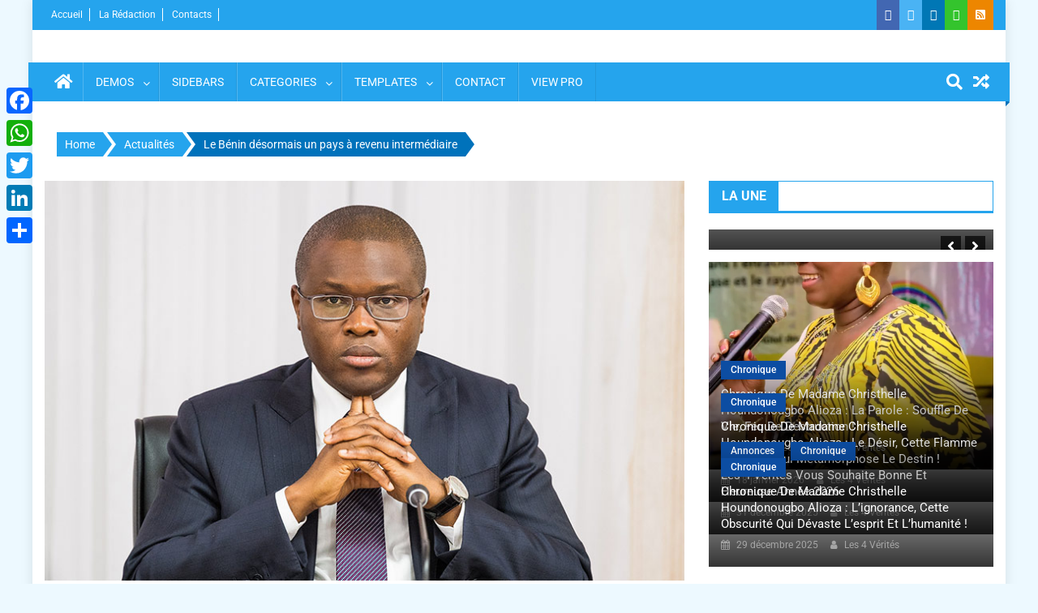

--- FILE ---
content_type: text/html; charset=UTF-8
request_url: https://www.les4verites.bj/le-benin-desormais-un-pays-a-revenu-intermediaire/
body_size: 20014
content:
<!doctype html>
<html lang="fr-FR">
<head>
<meta charset="UTF-8">
<meta name="viewport" content="width=device-width, initial-scale=1">
<link rel="profile" href="http://gmpg.org/xfn/11">
<title>Le Bénin désormais un pays à revenu intermédiaire - Les 4 VERITES</title>
<!-- The SEO Framework : par Sybre Waaijer -->
<meta name="robots" content="max-snippet:-1,max-image-preview:standard,max-video-preview:-1" />
<link rel="canonical" href="https://www.les4verites.bj/le-benin-desormais-un-pays-a-revenu-intermediaire/" />
<link rel="shortlink" href="https://www.les4verites.bj/?p=12473" />
<meta name="description" content="La Banque mondiale a procédé ce 1er juillet 2020 à l’actualisation de sa classification des différents pays par groupe de revenus." />
<meta property="og:type" content="article" />
<meta property="og:locale" content="fr_FR" />
<meta property="og:site_name" content="Les 4 VERITES" />
<meta property="og:title" content="Le Bénin désormais un pays à revenu intermédiaire" />
<meta property="og:description" content="La Banque mondiale a procédé ce 1er juillet 2020 à l’actualisation de sa classification des différents pays par groupe de revenus. Cette classification permet de regrouper les pays du monde en quatre…" />
<meta property="og:url" content="https://www.les4verites.bj/le-benin-desormais-un-pays-a-revenu-intermediaire/" />
<meta property="og:image" content="https://www.les4verites.bj/wp-content/uploads/arton4337.jpg" />
<meta property="og:image:width" content="800" />
<meta property="og:image:height" content="500" />
<meta property="article:published_time" content="2020-07-06T01:17:31+00:00" />
<meta property="article:modified_time" content="2020-07-06T01:17:31+00:00" />
<meta name="twitter:card" content="summary_large_image" />
<meta name="twitter:title" content="Le Bénin désormais un pays à revenu intermédiaire" />
<meta name="twitter:description" content="La Banque mondiale a procédé ce 1er juillet 2020 à l’actualisation de sa classification des différents pays par groupe de revenus. Cette classification permet de regrouper les pays du monde en quatre…" />
<meta name="twitter:image" content="https://www.les4verites.bj/wp-content/uploads/arton4337.jpg" />
<script type="application/ld+json">{"@context":"https://schema.org","@graph":[{"@type":"WebSite","@id":"https://www.les4verites.bj/#/schema/WebSite","url":"https://www.les4verites.bj/","name":"Les 4 VERITES","description":"La Vérité pour libérer","inLanguage":"fr-FR","potentialAction":{"@type":"SearchAction","target":{"@type":"EntryPoint","urlTemplate":"https://www.les4verites.bj/search/{search_term_string}/"},"query-input":"required name=search_term_string"},"publisher":{"@type":"Organization","@id":"https://www.les4verites.bj/#/schema/Organization","name":"Les 4 VERITES","url":"https://www.les4verites.bj/","logo":{"@type":"ImageObject","url":"https://www.les4verites.bj/wp-content/uploads/cropped-les4verites_info-1.png","contentUrl":"https://www.les4verites.bj/wp-content/uploads/cropped-les4verites_info-1.png","width":512,"height":512}}},{"@type":"WebPage","@id":"https://www.les4verites.bj/le-benin-desormais-un-pays-a-revenu-intermediaire/","url":"https://www.les4verites.bj/le-benin-desormais-un-pays-a-revenu-intermediaire/","name":"Le Bénin désormais un pays à revenu intermédiaire - Les 4 VERITES","description":"La Banque mondiale a procédé ce 1er juillet 2020 à l’actualisation de sa classification des différents pays par groupe de revenus.","inLanguage":"fr-FR","isPartOf":{"@id":"https://www.les4verites.bj/#/schema/WebSite"},"breadcrumb":{"@type":"BreadcrumbList","@id":"https://www.les4verites.bj/#/schema/BreadcrumbList","itemListElement":[{"@type":"ListItem","position":1,"item":"https://www.les4verites.bj/","name":"Les 4 VERITES"},{"@type":"ListItem","position":2,"item":"https://www.les4verites.bj/category/actualites/","name":"Catégorie : Actualités"},{"@type":"ListItem","position":3,"name":"Le Bénin désormais un pays à revenu intermédiaire"}]},"potentialAction":{"@type":"ReadAction","target":"https://www.les4verites.bj/le-benin-desormais-un-pays-a-revenu-intermediaire/"},"datePublished":"2020-07-06T01:17:31+00:00","dateModified":"2020-07-06T01:17:31+00:00","author":{"@type":"Person","@id":"https://www.les4verites.bj/#/schema/Person/f1e1ee37561ed693395cd4abddd425e4","name":"Les 4 Vérités"}}]}</script>
<!-- / The SEO Framework : par Sybre Waaijer | 4.57ms meta | 0.17ms boot -->
<link rel='dns-prefetch' href='//static.addtoany.com' />
<link rel='dns-prefetch' href='//www.googletagmanager.com' />
<link rel='dns-prefetch' href='//fonts.googleapis.com' />
<link rel='dns-prefetch' href='//pagead2.googlesyndication.com' />
<link rel="alternate" type="application/rss+xml" title="Les 4 VERITES &raquo; Flux" href="https://www.les4verites.bj/feed/" />
<link rel="alternate" type="application/rss+xml" title="Les 4 VERITES &raquo; Flux des commentaires" href="https://www.les4verites.bj/comments/feed/" />
<link rel="alternate" type="application/rss+xml" title="Les 4 VERITES &raquo; Classification des pays par groupe de revenus par la Banque mondiale : Le Bénin désormais un pays à revenu intermédiaire Flux des commentaires" href="https://www.les4verites.bj/le-benin-desormais-un-pays-a-revenu-intermediaire/feed/" />
<link rel="alternate" title="oEmbed (JSON)" type="application/json+oembed" href="https://www.les4verites.bj/wp-json/oembed/1.0/embed?url=https%3A%2F%2Fwww.les4verites.bj%2Fle-benin-desormais-un-pays-a-revenu-intermediaire%2F" />
<link rel="alternate" title="oEmbed (XML)" type="text/xml+oembed" href="https://www.les4verites.bj/wp-json/oembed/1.0/embed?url=https%3A%2F%2Fwww.les4verites.bj%2Fle-benin-desormais-un-pays-a-revenu-intermediaire%2F&#038;format=xml" />
<style id='wp-img-auto-sizes-contain-inline-css' type='text/css'>
img:is([sizes=auto i],[sizes^="auto," i]){contain-intrinsic-size:3000px 1500px}
/*# sourceURL=wp-img-auto-sizes-contain-inline-css */
</style>
<!-- <link rel='stylesheet' id='dashicons-css' href='https://www.les4verites.bj/wp-includes/css/dashicons.min.css?ver=6.9' type='text/css' media='all' /> -->
<!-- <link rel='stylesheet' id='post-views-counter-frontend-css' href='https://www.les4verites.bj/wp-content/plugins/post-views-counter/css/frontend.css?ver=1.7.0' type='text/css' media='all' /> -->
<!-- <link rel='stylesheet' id='hfe-widgets-style-css' href='https://www.les4verites.bj/wp-content/plugins/header-footer-elementor/inc/widgets-css/frontend.css?ver=2.8.2' type='text/css' media='all' /> -->
<link rel="stylesheet" type="text/css" href="//www.les4verites.bj/wp-content/cache/wpfc-minified/6mbr3svy/dh4ug.css" media="all"/>
<style id='wp-emoji-styles-inline-css' type='text/css'>
img.wp-smiley, img.emoji {
display: inline !important;
border: none !important;
box-shadow: none !important;
height: 1em !important;
width: 1em !important;
margin: 0 0.07em !important;
vertical-align: -0.1em !important;
background: none !important;
padding: 0 !important;
}
/*# sourceURL=wp-emoji-styles-inline-css */
</style>
<style id='co-authors-plus-coauthors-style-inline-css' type='text/css'>
.wp-block-co-authors-plus-coauthors.is-layout-flow [class*=wp-block-co-authors-plus]{display:inline}
/*# sourceURL=https://www.les4verites.bj/wp-content/plugins/co-authors-plus/build/blocks/block-coauthors/style-index.css */
</style>
<style id='co-authors-plus-avatar-style-inline-css' type='text/css'>
.wp-block-co-authors-plus-avatar :where(img){height:auto;max-width:100%;vertical-align:bottom}.wp-block-co-authors-plus-coauthors.is-layout-flow .wp-block-co-authors-plus-avatar :where(img){vertical-align:middle}.wp-block-co-authors-plus-avatar:is(.alignleft,.alignright){display:table}.wp-block-co-authors-plus-avatar.aligncenter{display:table;margin-inline:auto}
/*# sourceURL=https://www.les4verites.bj/wp-content/plugins/co-authors-plus/build/blocks/block-coauthor-avatar/style-index.css */
</style>
<style id='co-authors-plus-image-style-inline-css' type='text/css'>
.wp-block-co-authors-plus-image{margin-bottom:0}.wp-block-co-authors-plus-image :where(img){height:auto;max-width:100%;vertical-align:bottom}.wp-block-co-authors-plus-coauthors.is-layout-flow .wp-block-co-authors-plus-image :where(img){vertical-align:middle}.wp-block-co-authors-plus-image:is(.alignfull,.alignwide) :where(img){width:100%}.wp-block-co-authors-plus-image:is(.alignleft,.alignright){display:table}.wp-block-co-authors-plus-image.aligncenter{display:table;margin-inline:auto}
/*# sourceURL=https://www.les4verites.bj/wp-content/plugins/co-authors-plus/build/blocks/block-coauthor-image/style-index.css */
</style>
<style id='pdfemb-pdf-embedder-viewer-style-inline-css' type='text/css'>
.wp-block-pdfemb-pdf-embedder-viewer{max-width:none}
/*# sourceURL=https://www.les4verites.bj/wp-content/plugins/pdf-embedder/block/build/style-index.css */
</style>
<!-- <link rel='stylesheet' id='fontawesome-free-css' href='https://www.les4verites.bj/wp-content/plugins/getwid/vendors/fontawesome-free/css/all.min.css?ver=5.5.0' type='text/css' media='all' /> -->
<!-- <link rel='stylesheet' id='slick-css' href='https://www.les4verites.bj/wp-content/plugins/getwid/vendors/slick/slick/slick.min.css?ver=1.9.0' type='text/css' media='all' /> -->
<!-- <link rel='stylesheet' id='slick-theme-css' href='https://www.les4verites.bj/wp-content/plugins/getwid/vendors/slick/slick/slick-theme.min.css?ver=1.9.0' type='text/css' media='all' /> -->
<!-- <link rel='stylesheet' id='mp-fancybox-css' href='https://www.les4verites.bj/wp-content/plugins/getwid/vendors/mp-fancybox/jquery.fancybox.min.css?ver=3.5.7-mp.1' type='text/css' media='all' /> -->
<!-- <link rel='stylesheet' id='getwid-blocks-css' href='https://www.les4verites.bj/wp-content/plugins/getwid/assets/css/blocks.style.css?ver=2.1.3' type='text/css' media='all' /> -->
<link rel="stylesheet" type="text/css" href="//www.les4verites.bj/wp-content/cache/wpfc-minified/6mcyfky0/dh4ug.css" media="all"/>
<style id='getwid-blocks-inline-css' type='text/css'>
.wp-block-getwid-section .wp-block-getwid-section__wrapper .wp-block-getwid-section__inner-wrapper{max-width: 640px;}
/*# sourceURL=getwid-blocks-inline-css */
</style>
<style id='dominant-color-styles-inline-css' type='text/css'>
img[data-dominant-color]:not(.has-transparency) { background-color: var(--dominant-color); }
/*# sourceURL=dominant-color-styles-inline-css */
</style>
<!-- <link rel='stylesheet' id='everest-forms-general-css' href='https://www.les4verites.bj/wp-content/plugins/everest-forms/assets/css/everest-forms.css?ver=3.4.2.1' type='text/css' media='all' /> -->
<!-- <link rel='stylesheet' id='jquery-intl-tel-input-css' href='https://www.les4verites.bj/wp-content/plugins/everest-forms/assets/css/intlTelInput.css?ver=3.4.2.1' type='text/css' media='all' /> -->
<!-- <link rel='stylesheet' id='wpos-slick-style-css' href='https://www.les4verites.bj/wp-content/plugins/wp-responsive-recent-post-slider-pro/assets/css/slick.css?ver=1.8' type='text/css' media='all' /> -->
<!-- <link rel='stylesheet' id='wprpsp-public-style-css' href='https://www.les4verites.bj/wp-content/plugins/wp-responsive-recent-post-slider-pro/assets/css/wprpsp-public.min.css?ver=1.8' type='text/css' media='all' /> -->
<!-- <link rel='stylesheet' id='hfe-style-css' href='https://www.les4verites.bj/wp-content/plugins/header-footer-elementor/assets/css/header-footer-elementor.css?ver=2.8.2' type='text/css' media='all' /> -->
<!-- <link rel='stylesheet' id='elementor-frontend-css' href='https://www.les4verites.bj/wp-content/plugins/elementor/assets/css/frontend.min.css?ver=3.34.3' type='text/css' media='all' /> -->
<link rel="stylesheet" type="text/css" href="//www.les4verites.bj/wp-content/cache/wpfc-minified/77x46ehy/dh4ug.css" media="all"/>
<link rel='stylesheet' id='elementor-post-67034-css' href='https://www.les4verites.bj/wp-content/uploads/elementor/css/post-67034.css?ver=1769521071' type='text/css' media='all' />
<!-- <link rel='stylesheet' id='font-awesome-css' href='https://www.les4verites.bj/wp-content/plugins/elementor/assets/lib/font-awesome/css/font-awesome.min.css?ver=4.7.0' type='text/css' media='all' /> -->
<!-- <link rel='stylesheet' id='dg-front-style-css' href='https://www.les4verites.bj/wp-content/themes/blogmagazine/inc/dglib/assets/css/dg-front-style.min.css?ver=1.0.0' type='text/css' media='all' /> -->
<link rel="stylesheet" type="text/css" href="//www.les4verites.bj/wp-content/cache/wpfc-minified/8ur2y054/dh4ug.css" media="all"/>
<link rel='stylesheet' id='blogmagazine-fonts-css' href='https://fonts.googleapis.com/css?family=Roboto+Condensed%3A300italic%2C400italic%2C700italic%2C400%2C300%2C700%7CRoboto%3A300%2C400%2C400i%2C500%2C700%7CTitillium+Web%3A400%2C600%2C700%2C300&#038;subset=latin%2Clatin-ext' type='text/css' media='all' />
<!-- <link rel='stylesheet' id='lightslider-style-css' href='https://www.les4verites.bj/wp-content/themes/blogmagazine/assets/library/lightslider/css/lightslider.min.css?ver=1.1.6' type='text/css' media='all' /> -->
<!-- <link rel='stylesheet' id='blogmagazine-main-style-css' href='https://www.les4verites.bj/wp-content/themes/blogmagazine/assets/css/blogmagazine.min.css?ver=1.0.0' type='text/css' media='all' /> -->
<!-- <link rel='stylesheet' id='blogmagazine-style-css' href='https://www.les4verites.bj/wp-content/themes/blogmagazine/style.css?ver=1.1.7' type='text/css' media='all' /> -->
<link rel="stylesheet" type="text/css" href="//www.les4verites.bj/wp-content/cache/wpfc-minified/f2vh3z5e/dh4ug.css" media="all"/>
<style id='blogmagazine-style-inline-css' type='text/css'>
.ticker-caption,.blogmagazine-ticker-block .lSAction > a,.page-header .page-title,.blogmagazine-block-title .wdgt-tab-term.active-item,.blogmagazine-block-title .wdgt-tab-term:hover,.blogmagazine-block-title .title-wrapper,.blogmagazine-header-menu-block-wrap,.navigation .nav-links a,.bttn,button,input[type='button'],input[type='reset'],input[type='submit'],.navigation .nav-links a:hover,.bttn:hover,button,input[type='button']:hover,input[type='reset']:hover,input[type='submit']:hover,.widget_search .search-submit,.edit-link .post-edit-link,.reply .comment-reply-link,.blogmagazine-top-header-wrap,.blogmagazine-header-menu-wrapper,.main-navigation ul.sub-menu,.main-navigation ul.children,.blogmagazine-header-menu-wrapper::before,.blogmagazine-header-menu-wrapper::after,.blogmagazine-header-search-wrapper .search-form-main .search-submit,.blogmagazine_default_tabbed ul.widget-tabs li,.blogmagazine-full-width-title-nav-wrap .carousel-nav-action .carousel-controls:hover,.blogmagazine_social_media .social-link a,.blogmagazine-archive-more .blogmagazine-button:hover,.error404 .page-title,#blogmagazine-scrollup,.blogmagazine_featured_slider .slider-posts .lSAction > a:hover,div.wpforms-container-full .wpforms-form input[type='submit'],div.wpforms-container-full .wpforms-form button[type='submit'],div.wpforms-container-full .wpforms-form .wpforms-page-button,div.wpforms-container-full .wpforms-form input[type='submit']:hover,div.wpforms-container-full .wpforms-form button[type='submit']:hover,div.wpforms-container-full .wpforms-form .wpforms-page-button:hover{background-color:#25a4ed}
.main-navigation ul .menu-item.current-menu-item > a,.main-navigation ul .menu-item.current-page-ancestor > a,.main-navigation ul .menu-item:hover > a,.home .blogmagazine-home-icon a,.main-navigation ul .menu-item:hover > a,.blogmagazine-home-icon a:hover,.main-navigation ul li:hover > a,.main-navigation ul li.current-menu-item > a,.main-navigation ul li.current_page_item > a,.main-navigation ul li.current-menu-ancestor > a,.blogmagazine_default_tabbed ul.widget-tabs li.ui-tabs-active,.blogmagazine_default_tabbed ul.widget-tabs li:hover{background-color:#0072bb}
.blogmagazine-header-menu-block-wrap::before,.blogmagazine-header-menu-block-wrap::after{border-right-color:#0072bb}
a,a:hover,a:focus,a:active,.widget a:hover,.widget a:hover::before,.widget li:hover::before,.entry-footer a:hover,.comment-author .fn .url:hover,#cancel-comment-reply-link,#cancel-comment-reply-link:before,.logged-in-as a,.blogmagazine-slide-content-wrap .post-title a:hover,#middle-footer .widget a:hover,#middle-footer .widget a:hover:before,#middle-footer .widget li:hover:before,.blogmagazine_featured_posts .blogmagazine-single-post .blogmagazine-post-content .blogmagazine-post-title a:hover,.blogmagazine_fullwidth_posts .blogmagazine-single-post .blogmagazine-post-title a:hover,.blogmagazine_block_posts .layout3 .blogmagazine-primary-block-wrap .blogmagazine-single-post .blogmagazine-post-title a:hover,.blogmagazine_featured_posts .layout2 .blogmagazine-single-post-wrap .blogmagazine-post-content .blogmagazine-post-title a:hover,.blogmagazine-related-title,.blogmagazine-post-meta span:hover,.blogmagazine-post-meta span a:hover,.blogmagazine_featured_posts .layout2 .blogmagazine-single-post-wrap .blogmagazine-post-content .blogmagazine-post-meta span:hover,.blogmagazine_featured_posts .layout2 .blogmagazine-single-post-wrap .blogmagazine-post-content .blogmagazine-post-meta span a:hover,.blogmagazine-post-title.small-size a:hover,#footer-navigation ul li a:hover,.entry-title a:hover,.entry-meta span a:hover,.entry-meta span:hover,.blogmagazine-post-meta span:hover,.blogmagazine-post-meta span a:hover,.blogmagazine_featured_posts .blogmagazine-single-post-wrap .blogmagazine-post-content .blogmagazine-post-meta span:hover,.blogmagazine_featured_posts .blogmagazine-single-post-wrap .blogmagazine-post-content .blogmagazine-post-meta span a:hover,.blogmagazine_featured_slider .featured-posts .blogmagazine-single-post .blogmagazine-post-content .blogmagazine-post-title a:hover,.blogmagazine-block-title .wdgt-tab-term{color:#25a4ed}
.dglib-breadcrumbs-wrapper .layout2 li.trail-item::before{border-top-color:#25a4ed;border-bottom-color:#25a4ed}
.dglib-breadcrumbs-wrapper .layout2 li.trail-item::after{border-left-color:#25a4ed}
.dglib-breadcrumbs-wrapper .layout2 li.trail-item > a,.dglib-breadcrumbs-wrapper .layout2 li.trail-item > span{background-color:#25a4ed}
.dglib-breadcrumbs-wrapper .layout2 li.trail-item.trail-end::before{border-top-color:#0072bb;border-bottom-color:#0072bb}
.dglib-breadcrumbs-wrapper .layout2 li.trail-item.trail-end::after{border-left-color:#0072bb}
.dglib-breadcrumbs-wrapper .layout2 li.trail-item.trail-end > a,.dglib-breadcrumbs-wrapper .layout2 li.trail-item.trail-end > span{background-color:#0072bb}
.page-header,.blogmagazine-block-title,.navigation .nav-links a,.bttn,button,input[type='button'],input[type='reset'],input[type='submit'],.widget_search .search-submit,.blogmagazine-archive-more .blogmagazine-button:hover{border-color:#25a4ed}
.comment-list .comment-body,.blogmagazine-header-search-wrapper .search-form-main{border-top-color:#25a4ed}
.blogmagazine-header-search-wrapper .search-form-main:before{border-bottom-color:#25a4ed}
.blogmagazine-block-title .wdgt-tab-term.active-item a,.blogmagazine-block-title .wdgt-tab-term:hover a{color:#fff}.blogmagazine-logo-section-wrapper{color:blank}.site-title a{color:}
/*# sourceURL=blogmagazine-style-inline-css */
</style>
<!-- <link rel='stylesheet' id='addtoany-css' href='https://www.les4verites.bj/wp-content/plugins/add-to-any/addtoany.min.css?ver=1.16' type='text/css' media='all' /> -->
<link rel="stylesheet" type="text/css" href="//www.les4verites.bj/wp-content/cache/wpfc-minified/l9m1dbc5/dh4ug.css" media="all"/>
<style id='addtoany-inline-css' type='text/css'>
@media screen and (max-width:980px){
.a2a_floating_style.a2a_vertical_style{display:none;}
}
/*# sourceURL=addtoany-inline-css */
</style>
<!-- <link rel='stylesheet' id='hfe-elementor-icons-css' href='https://www.les4verites.bj/wp-content/plugins/elementor/assets/lib/eicons/css/elementor-icons.min.css?ver=5.34.0' type='text/css' media='all' /> -->
<!-- <link rel='stylesheet' id='hfe-icons-list-css' href='https://www.les4verites.bj/wp-content/plugins/elementor/assets/css/widget-icon-list.min.css?ver=3.24.3' type='text/css' media='all' /> -->
<!-- <link rel='stylesheet' id='hfe-social-icons-css' href='https://www.les4verites.bj/wp-content/plugins/elementor/assets/css/widget-social-icons.min.css?ver=3.24.0' type='text/css' media='all' /> -->
<!-- <link rel='stylesheet' id='hfe-social-share-icons-brands-css' href='https://www.les4verites.bj/wp-content/plugins/elementor/assets/lib/font-awesome/css/brands.css?ver=5.15.3' type='text/css' media='all' /> -->
<!-- <link rel='stylesheet' id='hfe-social-share-icons-fontawesome-css' href='https://www.les4verites.bj/wp-content/plugins/elementor/assets/lib/font-awesome/css/fontawesome.css?ver=5.15.3' type='text/css' media='all' /> -->
<!-- <link rel='stylesheet' id='hfe-nav-menu-icons-css' href='https://www.les4verites.bj/wp-content/plugins/elementor/assets/lib/font-awesome/css/solid.css?ver=5.15.3' type='text/css' media='all' /> -->
<!-- <link rel='stylesheet' id='hfe-widget-blockquote-css' href='https://www.les4verites.bj/wp-content/plugins/elementor-pro/assets/css/widget-blockquote.min.css?ver=3.25.0' type='text/css' media='all' /> -->
<!-- <link rel='stylesheet' id='hfe-mega-menu-css' href='https://www.les4verites.bj/wp-content/plugins/elementor-pro/assets/css/widget-mega-menu.min.css?ver=3.26.2' type='text/css' media='all' /> -->
<!-- <link rel='stylesheet' id='hfe-nav-menu-widget-css' href='https://www.les4verites.bj/wp-content/plugins/elementor-pro/assets/css/widget-nav-menu.min.css?ver=3.26.0' type='text/css' media='all' /> -->
<!-- <link rel='stylesheet' id='eael-general-css' href='https://www.les4verites.bj/wp-content/plugins/essential-addons-for-elementor-lite/assets/front-end/css/view/general.min.css?ver=6.5.9' type='text/css' media='all' /> -->
<!-- <link rel='stylesheet' id='ecs-styles-css' href='https://www.les4verites.bj/wp-content/plugins/ele-custom-skin/assets/css/ecs-style.css?ver=3.1.9' type='text/css' media='all' /> -->
<!-- <link rel='stylesheet' id='elementor-gf-local-roboto-css' href='https://www.les4verites.bj/wp-content/uploads/elementor/google-fonts/css/roboto.css?ver=1742271266' type='text/css' media='all' /> -->
<!-- <link rel='stylesheet' id='elementor-gf-local-robotoslab-css' href='https://www.les4verites.bj/wp-content/uploads/elementor/google-fonts/css/robotoslab.css?ver=1742271279' type='text/css' media='all' /> -->
<link rel="stylesheet" type="text/css" href="//www.les4verites.bj/wp-content/cache/wpfc-minified/f5whk7bf/dh4ug.css" media="all"/>
<script type="text/javascript" src="https://www.les4verites.bj/wp-includes/js/jquery/jquery.min.js?ver=3.7.1" id="jquery-core-js"></script>
<script type="text/javascript" src="https://www.les4verites.bj/wp-includes/js/jquery/jquery-migrate.min.js?ver=3.4.1" id="jquery-migrate-js"></script>
<script type="text/javascript" id="jquery-js-after">
/* <![CDATA[ */
!function($){"use strict";$(document).ready(function(){$(this).scrollTop()>100&&$(".hfe-scroll-to-top-wrap").removeClass("hfe-scroll-to-top-hide"),$(window).scroll(function(){$(this).scrollTop()<100?$(".hfe-scroll-to-top-wrap").fadeOut(300):$(".hfe-scroll-to-top-wrap").fadeIn(300)}),$(".hfe-scroll-to-top-wrap").on("click",function(){$("html, body").animate({scrollTop:0},300);return!1})})}(jQuery);
!function($){'use strict';$(document).ready(function(){var bar=$('.hfe-reading-progress-bar');if(!bar.length)return;$(window).on('scroll',function(){var s=$(window).scrollTop(),d=$(document).height()-$(window).height(),p=d? s/d*100:0;bar.css('width',p+'%')});});}(jQuery);
//# sourceURL=jquery-js-after
/* ]]> */
</script>
<script type="text/javascript" id="addtoany-core-js-before">
/* <![CDATA[ */
window.a2a_config=window.a2a_config||{};a2a_config.callbacks=[];a2a_config.overlays=[];a2a_config.templates={};a2a_localize = {
Share: "Partager",
Save: "Enregistrer",
Subscribe: "S'abonner",
Email: "E-mail",
Bookmark: "Marque-page",
ShowAll: "Montrer tout",
ShowLess: "Montrer moins",
FindServices: "Trouver des service(s)",
FindAnyServiceToAddTo: "Trouver instantan&eacute;ment des services &agrave; ajouter &agrave;",
PoweredBy: "Propuls&eacute; par",
ShareViaEmail: "Partager par e-mail",
SubscribeViaEmail: "S’abonner par e-mail",
BookmarkInYourBrowser: "Ajouter un signet dans votre navigateur",
BookmarkInstructions: "Appuyez sur Ctrl+D ou \u2318+D pour mettre cette page en signet",
AddToYourFavorites: "Ajouter &agrave; vos favoris",
SendFromWebOrProgram: "Envoyer depuis n’importe quelle adresse e-mail ou logiciel e-mail",
EmailProgram: "Programme d’e-mail",
More: "Plus&#8230;",
ThanksForSharing: "Merci de partager !",
ThanksForFollowing: "Merci de nous suivre !"
};
//# sourceURL=addtoany-core-js-before
/* ]]> */
</script>
<script type="text/javascript" defer src="https://static.addtoany.com/menu/page.js" id="addtoany-core-js"></script>
<script type="text/javascript" defer src="https://www.les4verites.bj/wp-content/plugins/add-to-any/addtoany.min.js?ver=1.1" id="addtoany-jquery-js"></script>
<!-- Extrait de code de la balise Google (gtag.js) ajouté par Site Kit -->
<!-- Extrait Google Analytics ajouté par Site Kit -->
<script type="text/javascript" src="https://www.googletagmanager.com/gtag/js?id=G-K2V95DWHFS" id="google_gtagjs-js" async></script>
<script type="text/javascript" id="google_gtagjs-js-after">
/* <![CDATA[ */
window.dataLayer = window.dataLayer || [];function gtag(){dataLayer.push(arguments);}
gtag("set","linker",{"domains":["www.les4verites.bj"]});
gtag("js", new Date());
gtag("set", "developer_id.dZTNiMT", true);
gtag("config", "G-K2V95DWHFS");
//# sourceURL=google_gtagjs-js-after
/* ]]> */
</script>
<script type="text/javascript" id="ecs_ajax_load-js-extra">
/* <![CDATA[ */
var ecs_ajax_params = {"ajaxurl":"https://www.les4verites.bj/wp-admin/admin-ajax.php","posts":"{\"page\":0,\"name\":\"le-benin-desormais-un-pays-a-revenu-intermediaire\",\"error\":\"\",\"m\":\"\",\"p\":0,\"post_parent\":\"\",\"subpost\":\"\",\"subpost_id\":\"\",\"attachment\":\"\",\"attachment_id\":0,\"pagename\":\"\",\"page_id\":0,\"second\":\"\",\"minute\":\"\",\"hour\":\"\",\"day\":0,\"monthnum\":0,\"year\":0,\"w\":0,\"category_name\":\"\",\"tag\":\"\",\"cat\":\"\",\"tag_id\":\"\",\"author\":\"\",\"author_name\":\"\",\"feed\":\"\",\"tb\":\"\",\"paged\":0,\"meta_key\":\"\",\"meta_value\":\"\",\"preview\":\"\",\"s\":\"\",\"sentence\":\"\",\"title\":\"\",\"fields\":\"all\",\"menu_order\":\"\",\"embed\":\"\",\"category__in\":[],\"category__not_in\":[],\"category__and\":[],\"post__in\":[],\"post__not_in\":[],\"post_name__in\":[],\"tag__in\":[],\"tag__not_in\":[],\"tag__and\":[],\"tag_slug__in\":[],\"tag_slug__and\":[],\"post_parent__in\":[],\"post_parent__not_in\":[],\"author__in\":[],\"author__not_in\":[],\"search_columns\":[],\"ignore_sticky_posts\":false,\"suppress_filters\":false,\"cache_results\":true,\"update_post_term_cache\":true,\"update_menu_item_cache\":false,\"lazy_load_term_meta\":true,\"update_post_meta_cache\":true,\"post_type\":\"\",\"posts_per_page\":10,\"nopaging\":false,\"comments_per_page\":\"50\",\"no_found_rows\":false,\"order\":\"DESC\"}"};
//# sourceURL=ecs_ajax_load-js-extra
/* ]]> */
</script>
<script type="text/javascript" src="https://www.les4verites.bj/wp-content/plugins/ele-custom-skin/assets/js/ecs_ajax_pagination.js?ver=3.1.9" id="ecs_ajax_load-js"></script>
<script type="text/javascript" src="https://www.les4verites.bj/wp-content/plugins/ele-custom-skin/assets/js/ecs.js?ver=3.1.9" id="ecs-script-js"></script>
<link rel="https://api.w.org/" href="https://www.les4verites.bj/wp-json/" /><link rel="alternate" title="JSON" type="application/json" href="https://www.les4verites.bj/wp-json/wp/v2/posts/12473" /><link rel="EditURI" type="application/rsd+xml" title="RSD" href="https://www.les4verites.bj/xmlrpc.php?rsd" />
<meta name="generator" content="auto-sizes 1.7.0">
<meta name="generator" content="dominant-color-images 1.2.0">
<meta name="generator" content="Site Kit by Google 1.171.0" /><meta name="generator" content="performance-lab 4.0.1; plugins: auto-sizes, dominant-color-images, embed-optimizer, image-prioritizer, performant-translations, speculation-rules, webp-uploads">
<meta name="generator" content="performant-translations 1.2.0">
<meta name="generator" content="webp-uploads 2.6.1">
<meta name="generator" content="speculation-rules 1.6.0">
<!-- Balises Meta Google AdSense ajoutées par Site Kit -->
<meta name="google-adsense-platform-account" content="ca-host-pub-2644536267352236">
<meta name="google-adsense-platform-domain" content="sitekit.withgoogle.com">
<!-- Fin des balises Meta End Google AdSense ajoutées par Site Kit -->
<meta name="generator" content="Elementor 3.34.3; features: e_font_icon_svg, additional_custom_breakpoints; settings: css_print_method-external, google_font-enabled, font_display-swap">
<meta data-od-replaced-content="optimization-detective 1.0.0-beta4" name="generator" content="optimization-detective 1.0.0-beta4; url_metric_groups={0:empty, 480:empty, 600:empty, 782:populated}">
<style>
.e-con.e-parent:nth-of-type(n+4):not(.e-lazyloaded):not(.e-no-lazyload),
.e-con.e-parent:nth-of-type(n+4):not(.e-lazyloaded):not(.e-no-lazyload) * {
background-image: none !important;
}
@media screen and (max-height: 1024px) {
.e-con.e-parent:nth-of-type(n+3):not(.e-lazyloaded):not(.e-no-lazyload),
.e-con.e-parent:nth-of-type(n+3):not(.e-lazyloaded):not(.e-no-lazyload) * {
background-image: none !important;
}
}
@media screen and (max-height: 640px) {
.e-con.e-parent:nth-of-type(n+2):not(.e-lazyloaded):not(.e-no-lazyload),
.e-con.e-parent:nth-of-type(n+2):not(.e-lazyloaded):not(.e-no-lazyload) * {
background-image: none !important;
}
}
</style>
<meta name="generator" content="embed-optimizer 1.0.0-beta3">
<meta name="generator" content="image-prioritizer 1.0.0-beta3">
<style type="text/css" id="custom-background-css">
body.custom-background { background-color: #edf9ff; }
</style>
<!-- Extrait Google AdSense ajouté par Site Kit -->
<script type="text/javascript" async="async" src="https://pagead2.googlesyndication.com/pagead/js/adsbygoogle.js?client=ca-pub-6806109682750995&amp;host=ca-host-pub-2644536267352236" crossorigin="anonymous"></script>
<!-- End Google AdSense snippet added by Site Kit -->
<link rel="icon" href="https://www.les4verites.bj/wp-content/uploads/cropped-les4verites_info-1-32x32.png" sizes="32x32" />
<link rel="icon" href="https://www.les4verites.bj/wp-content/uploads/cropped-les4verites_info-1-192x192.png" sizes="192x192" />
<link rel="apple-touch-icon" href="https://www.les4verites.bj/wp-content/uploads/cropped-les4verites_info-1-180x180.png" />
<meta name="msapplication-TileImage" content="https://www.les4verites.bj/wp-content/uploads/cropped-les4verites_info-1-270x270.png" />
</head>
<body class="wp-singular post-template-default single single-post postid-12473 single-format-standard custom-background wp-theme-blogmagazine everest-forms-no-js eio-default ehf-template-blogmagazine ehf-stylesheet-blogmagazine group-blog boxed_layout right-sidebar elementor-default elementor-kit-67034" >
<a class="skip-link screen-reader-text" href="#content">Skip to content</a>	<div id="page" class="site">	
<header id="masthead" class="site-header" role="banner"><div class="custom-header-media">
</div>
<div class="blogmagazine-top-header-wrap">
<div class="dg-container">
<div class="blogmagazine-top-left-section-wrapper">
<nav id="top-navigation" class="top-navigation" role="navigation">
<div class="menu-top-header-container"><ul id="top-menu" class="menu"><li id="menu-item-189" class="menu-item menu-item-type-post_type menu-item-object-page menu-item-189"><a href="https://www.les4verites.bj/home/">Accueil</a></li>
<li id="menu-item-8727" class="menu-item menu-item-type-taxonomy menu-item-object-category menu-item-8727"><a href="https://www.les4verites.bj/category/qui-sommes-nous/">La Rédaction</a></li>
<li id="menu-item-8770" class="menu-item menu-item-type-custom menu-item-object-custom menu-item-8770"><a href="https://www.les4verites.bj/news/nos-contacts/">Contacts</a></li>
</ul></div>				</nav><!-- #site-navigation -->
</div><!-- .blogmagazine-top-left-section-wrapper -->
<div class="blogmagazine-top-right-section-wrapper">
<div class="blogmagazine-social-icons-wrapper"><span class="social-link"><a href="https://www.facebook.com/les4verites.info" target="_blank" style="background-color: #4267b2;"><i class="fa fa fa-facebook-f"></i></a></span><span class="social-link"><a href="https://www.twitter.com/les4veritesinfo" target="_blank" style="background-color: #4ab3f4;"><i class="fa fa-twitter"></i></a></span><span class="social-link"><a href="#" target="_blank" style="background-color: #0077b5;"><i class="fa fa-linkedin"></i></a></span><span class="social-link"><a href="https://api.whatsapp.com/send?phone=22997601790" target="_blank" style="background-color: #34c42d;"><i class="fa fa-whatsapp"></i></a></span><span class="social-link"><a href="https://www.les4verites.bj/feed/" target="_blank" style="background-color: #ed8600;"><i class="fa fa-rss-square"></i></a></span></div><!-- .blogmagazine-social-icons-wrapper -->		</div><!-- .blogmagazine-top-right-section-wrapper -->
</div>
</div><div class="blogmagazine-logo-section-wrapper">
<div class="dg-container">
<div class="site-branding">
</div><!-- .site-branding -->
<div class="blogmagazine-header-ads-area">
<section id="custom_html-5" class="widget_text widget widget_custom_html"><div class="textwidget custom-html-widget"><div id='zone_1315528569' ></div>
<script>
(function(w,d,o,g,r,a,m){
var cid='zone_1315528569';
w[r]=w[r]||function(){(w[r+'l']=w[r+'l']||[]).push(arguments)};
function e(b,w,r){if((w[r+'h']=b.pop())&&!w.ABN){
var a=d.createElement(o),p=d.getElementsByTagName(o)[0];a.async=1;
a.src='https://cdn.'+w[r+'h']+'/libs/e.js';a.onerror=function(){e(g,w,r)};
p.parentNode.insertBefore(a,p)}}e(g,w,r);
w[r](cid,{id:1315528569,domain:w[r+'h']});
})(window,document,'script',['ftd.agency'],'ABNS');
</script></div></section>		</div><!-- .blogmagazine-header-ads-area -->
</div><!-- .dg-container -->
</div><!-- .blogmagazine-logo-section-wrapper --><div id="blogmagazine-menu-wrap" class="blogmagazine-header-menu-wrapper">
<div class="blogmagazine-header-menu-block-wrap">
<div class="dg-container">
<div class="blogmagazine-home-icon">
<a href="https://www.les4verites.bj/" rel="home"> <i class="fa fa-home"> </i> </a>
</div><!-- .blogmagazine-home-icon -->
<a href="javascript:void(0)" class="menu-toggle hide"> <i class="fa fa-navicon"> </i> <span class="screen-reader-text">Menu</span></a>
<nav id="site-navigation" class="main-navigation" role="navigation">
<div class="menu-primary-menu-container"><ul id="primary-menu" class="primary-menu menu"><li id="menu-item-232" class="menu-item menu-item-type-custom menu-item-object-custom menu-item-has-children menu-item-232"><a href="#">Demos</a>
<ul class="sub-menu">
<li id="menu-item-237" class="menu-item menu-item-type-custom menu-item-object-custom menu-item-237"><a href="https://demo.dinesh-ghimire.com.np/wpthemes/blogmagazine/">Default</a></li>
<li id="menu-item-238" class="menu-item menu-item-type-custom menu-item-object-custom menu-item-238"><a href="https://demo.dinesh-ghimire.com.np/wpthemes/blogmagazine-rtl/">Arabic(RTL)</a></li>
</ul>
</li>
<li id="menu-item-10" class="menu-item menu-item-type-custom menu-item-object-custom menu-item-10"><a href="#">Sidebars</a></li>
<li id="menu-item-81" class="menu-item menu-item-type-post_type menu-item-object-page menu-item-has-children menu-item-81"><a href="https://www.les4verites.bj/blog/">Categories</a>
<ul class="sub-menu">
<li id="menu-item-84" class="menu-item menu-item-type-taxonomy menu-item-object-category menu-item-84"><a href="https://www.les4verites.bj/category/sports/">Sports</a></li>
</ul>
</li>
<li id="menu-item-233" class="menu-item menu-item-type-custom menu-item-object-custom menu-item-has-children menu-item-233"><a href="#">Templates</a>
<ul class="sub-menu">
<li id="menu-item-9" class="menu-item menu-item-type-custom menu-item-object-custom menu-item-9"><a href="https://demo.dinesh-ghimire.com.np/wpthemes/blogmagazine/2019/">Archive</a></li>
<li id="menu-item-234" class="menu-item menu-item-type-custom menu-item-object-custom menu-item-234"><a href="https://demo.dinesh-ghimire.com.np/wpthemes/blogmagazine/?s=the">Search</a></li>
<li id="menu-item-235" class="menu-item menu-item-type-custom menu-item-object-custom menu-item-235"><a href="https://demo.dinesh-ghimire.com.np/wpthemes/blogmagazine/404">404</a></li>
</ul>
</li>
<li id="menu-item-91" class="menu-item menu-item-type-post_type menu-item-object-page menu-item-91"><a href="https://www.les4verites.bj/contact/">Contact</a></li>
<li id="menu-item-227" class="menu-item menu-item-type-custom menu-item-object-custom menu-item-227"><a target="_blank" href="https://dinesh-ghimire.com.np/downloads/blogmagazine-pro-premium-wordpress-plugin/">View Pro</a></li>
</ul></div>			</nav><!-- #site-navigation -->
<div class="blogmagazine-header-search-wrapper">     
<a class="search-main other-menu-icon" href="JavaScript:Void(0);"><i class="fa fa-search"></i></a>
<div class="search-form-main dg-clearfix">
<form role="search" method="get" class="search-form" action="https://www.les4verites.bj/">
<label>
<span class="screen-reader-text">Rechercher :</span>
<input type="search" class="search-field" placeholder="Rechercher…" value="" name="s" />
</label>
<input type="submit" class="search-submit" value="Rechercher" />
</form>					</div>
<a class="menu-random-news other-menu-icon" href="https://www.les4verites.bj/dementi-sur-le-pretendu-deces-du/"><i class="fa fa-random"></i></a>
</div><!-- .blogmagazine-header-search-wrapper -->
</div>
</div>
</div><!-- .blogmagazine-header-menu-wrapper -->
</header>		<div id="content" class="site-content">
<div class="dg-container">        <div id="breadcrumbs" class="dglib-breadcrumbs-wrapper">
<div class="breadcrumbs-wrap layout2 no-image" style="background-image:url();" >
<div class="dglib-bdcb-container">
<div role="navigation" aria-label="Breadcrumbs" class="breadcrumb-trail breadcrumbs" itemprop="breadcrumb"><ul class="trail-items" itemscope itemtype="http://schema.org/BreadcrumbList"><meta name="numberOfItems" content="3" /><meta name="itemListOrder" content="Ascending" /><li itemprop="itemListElement" itemscope itemtype="http://schema.org/ListItem" class="trail-item trail-begin"><a href="https://www.les4verites.bj" rel="home"><span itemprop="name">Home</span></a><meta itemprop="position" content="1" /></li><li itemprop="itemListElement" itemscope itemtype="http://schema.org/ListItem" class="trail-item"><a href="https://www.les4verites.bj/category/actualites/"><span itemprop="name">Actualités</span></a><meta itemprop="position" content="2" /></li><li itemprop="itemListElement" itemscope itemtype="http://schema.org/ListItem" class="trail-item trail-end"><span itemprop="name">Le Bénin désormais un pays à revenu intermédiaire</span><meta itemprop="position" content="3" /></li></ul></div>                </div><!-- .container -->
</div>
</div><!-- #breadcrumb -->
<div id="primary" class="content-area">
<main id="main" class="site-main" role="main">
<article id="post-12473" class="post-12473 post type-post status-publish format-standard has-post-thumbnail hentry category-actualites category-economie-tech">
<div class="blogmagazine-article-thumb">
<img data-od-removed-fetchpriority="high" data-od-xpath="/HTML/BODY/DIV[@id=&apos;page&apos;]/*[2][self::DIV]/*[1][self::DIV]/*[2][self::DIV]/*[1][self::MAIN]/*[1][self::ARTICLE]/*[1][self::DIV]/*[1][self::IMG]"  width="800" height="500" src="https://www.les4verites.bj/wp-content/uploads/arton4337.jpg" class="attachment-full size-full wp-post-image" alt="" decoding="async" />			</div><!-- .blogmagazine-article-thumb -->
<header class="entry-header">
<h1 class="entry-title">Classification des pays par groupe de revenus par la Banque mondiale : Le Bénin désormais un pays à revenu intermédiaire</h1>			<div class="post-cats-list">
<span class="category-button blogmagazine-cat-109"><a href="https://www.les4verites.bj/category/actualites/">Actualités</a></span>
<span class="category-button blogmagazine-cat-111"><a href="https://www.les4verites.bj/category/economie-tech/">Economie &amp; Tech</a></span>
</div>
<div class="entry-meta">
<span class="posted-on"> <a href="https://www.les4verites.bj/le-benin-desormais-un-pays-a-revenu-intermediaire/"><time class="entry-date published updated" datetime="2020-07-06T02:17:31+01:00">6 juillet 2020</time></a></span><span class="comments-link"><a href="https://www.les4verites.bj/le-benin-desormais-un-pays-a-revenu-intermediaire/#respond">Leave a Comment<span class="screen-reader-text"> on Classification des pays par groupe de revenus par la Banque mondiale : Le Bénin désormais un pays à revenu intermédiaire</span></a></span>			</div><!-- .entry-meta -->
</header><!-- .entry-header -->
<div class="entry-content">
<p><strong>La Banque mondiale a procédé ce 1er juillet 2020 à l’actualisation de sa classification des différents pays par groupe de revenus. Cette classification permet de regrouper les pays du monde en quatre catégories : les pays à faible revenu, les pays à revenu intermédiaire de la tranche inférieure, les pays à revenu intermédiaire de la tranche supérieure et les pays à revenu élevé. Pour la première fois, le Bénin est passé sur la liste des pays à revenu intermédiaire inférieure…</strong>.</p>
<p>&nbsp;</p>
<p>Dans un communiqué publié vendredi 03 juillet 2020, le ministère de l’économie et des finances   parle d’<em><strong> « événement majeur dans l’histoire économique du pays »</strong></em>.</p>
<p>Ce résultat élogieux selon le ministère, fait suite<strong><em> « à une augmentation du revenu national brut par habitant »</em></strong> au Bénin. Un revenu qui est passé  de 870 dollars US à 1250 dollars US à la dernière mise à jour, selon le communiqué. Cela a été possible grâce à <strong><em> «  l’ensemble des réformes mises en œuvre par le gouvernement depuis 2016, avec pour conséquence une accélération continue du rythme de création de la richesse nationale »</em></strong> , souligne le communiqué.</p>
<p>Les améliorations du système de comptabilité nationale notamment le rebasage des comptes nationaux finalisé en 2019 qui a permis d’affiner l’estimation de la richesse nationale, ont aussi contribué à cette performance a indiqué la note du ministère. <strong>Le ministère de l’économie que dirige Romuald Wadagni dit être convaincu que cette classification renforce la crédibilité du Bénin et rehausse sa capacité à attirer les investissements nécessaires à l’amélioration des conditions de vie de sa population</strong>.</p>
<p>La classification des pays par groupe de revenus est basée sur le calcul du revenu national  brut de chaque pays pour l’année précédente.<strong><em> « Elle tient compte des caractéristiques  économiques comme le taux de croissance économique, le taux d’inflation, le taux de change et le taux de croissance démographique</em></strong> »  Le Bénin quitte la liste des pays à faible revenu et se retrouve désormais au même niveau que le Sénégal, la Côte d’Ivoire ou encore le Maroc.</p>
<p>&nbsp;</p>
<p style="text-align: right;"><strong>Armelle C. CHABI</strong></p>
<div class="addtoany_share_save_container addtoany_content addtoany_content_bottom"><div class="a2a_kit a2a_kit_size_32 addtoany_list" data-a2a-url="https://www.les4verites.bj/le-benin-desormais-un-pays-a-revenu-intermediaire/" data-a2a-title="Classification des pays par groupe de revenus par la Banque mondiale : Le Bénin désormais un pays à revenu intermédiaire"><a class="a2a_button_facebook" href="https://www.addtoany.com/add_to/facebook?linkurl=https%3A%2F%2Fwww.les4verites.bj%2Fle-benin-desormais-un-pays-a-revenu-intermediaire%2F&amp;linkname=Classification%20des%20pays%20par%20groupe%20de%20revenus%20par%20la%20Banque%20mondiale%20%3A%20Le%20B%C3%A9nin%20d%C3%A9sormais%20un%20pays%20%C3%A0%20revenu%20interm%C3%A9diaire" title="Facebook" rel="nofollow noopener" target="_blank"></a><a class="a2a_button_whatsapp" href="https://www.addtoany.com/add_to/whatsapp?linkurl=https%3A%2F%2Fwww.les4verites.bj%2Fle-benin-desormais-un-pays-a-revenu-intermediaire%2F&amp;linkname=Classification%20des%20pays%20par%20groupe%20de%20revenus%20par%20la%20Banque%20mondiale%20%3A%20Le%20B%C3%A9nin%20d%C3%A9sormais%20un%20pays%20%C3%A0%20revenu%20interm%C3%A9diaire" title="WhatsApp" rel="nofollow noopener" target="_blank"></a><a class="a2a_button_twitter" href="https://www.addtoany.com/add_to/twitter?linkurl=https%3A%2F%2Fwww.les4verites.bj%2Fle-benin-desormais-un-pays-a-revenu-intermediaire%2F&amp;linkname=Classification%20des%20pays%20par%20groupe%20de%20revenus%20par%20la%20Banque%20mondiale%20%3A%20Le%20B%C3%A9nin%20d%C3%A9sormais%20un%20pays%20%C3%A0%20revenu%20interm%C3%A9diaire" title="Twitter" rel="nofollow noopener" target="_blank"></a><a class="a2a_button_linkedin" href="https://www.addtoany.com/add_to/linkedin?linkurl=https%3A%2F%2Fwww.les4verites.bj%2Fle-benin-desormais-un-pays-a-revenu-intermediaire%2F&amp;linkname=Classification%20des%20pays%20par%20groupe%20de%20revenus%20par%20la%20Banque%20mondiale%20%3A%20Le%20B%C3%A9nin%20d%C3%A9sormais%20un%20pays%20%C3%A0%20revenu%20interm%C3%A9diaire" title="LinkedIn" rel="nofollow noopener" target="_blank"></a><a class="a2a_dd addtoany_share_save addtoany_share" href="https://www.addtoany.com/share"></a></div></div>	</div><!-- .entry-content -->
<footer class="entry-footer">
</footer><!-- .entry-footer -->
</article><!-- #post-12473 -->
<nav class="navigation post-navigation" aria-label="Publications">
<h2 class="screen-reader-text">Navigation de l’article</h2>
<div class="nav-links"><div class="nav-previous"><a href="https://www.les4verites.bj/les-deputes-en-pleniere-ce-lundi/" rel="prev">Les députés en plénière ce lundi</a></div><div class="nav-next"><a href="https://www.les4verites.bj/six-personnes-dont-une-femme-arretees/" rel="next">Six personnes dont une femme arrêtées</a></div></div>
</nav><div class="blgmg-related-section-wrapper"><h2 class="blogmagazine-block-title"><span class="title-wrapper">Articles Similaires</span></h2><div class="blgmg-related-posts-wrap dg-clearfix">				<div class="blogmagazine-single-post dg-clearfix">
<div class="blogmagazine-post-thumb">
<a href="https://www.les4verites.bj/le-pouvoir-mange-ses-propres-enfants-les-plus-legitimes-et-les-plus-loyaux-homeky/">
<img data-od-xpath="/HTML/BODY/DIV[@id=&apos;page&apos;]/*[2][self::DIV]/*[1][self::DIV]/*[2][self::DIV]/*[1][self::MAIN]/*[3][self::DIV]/*[2][self::DIV]/*[1][self::DIV]/*[1][self::DIV]/*[1][self::A]/*[1][self::IMG]" width="275" height="183" src="https://www.les4verites.bj/wp-content/uploads/2025/01/Homeky-et-Boko.avif" class="attachment-blogmagazine-block-medium size-blogmagazine-block-medium not-transparent wp-post-image" alt="" decoding="async" data-has-transparency="false" data-dominant-color="aa8b7e" style="--dominant-color: #aa8b7e;" />						</a>
</div><!-- .blogmagazine-post-thumb -->
<div class="blogmagazine-post-content">
<h3 class="blogmagazine-post-title small-size"><a href="https://www.les4verites.bj/le-pouvoir-mange-ses-propres-enfants-les-plus-legitimes-et-les-plus-loyaux-homeky/">Affaire complot contre la sureté de l'Etat à la Criet : « Le pouvoir mange ses propres enfants&#8230; les plus légitimes et les plus loyaux » ( Homeky)</a></h3>
<div class="blogmagazine-post-meta">
<span class="posted-on"> <a href="https://www.les4verites.bj/le-pouvoir-mange-ses-propres-enfants-les-plus-legitimes-et-les-plus-loyaux-homeky/"><time class="entry-date published" datetime="2025-01-30T18:15:00+01:00">30 janvier 2025</time><time class="updated" datetime="2025-01-30T18:20:55+01:00">30 janvier 2025</time></a></span><span class="byline"> <span class="author vcard"><a href="https://www.les4verites.bj/author/les4verites/">Les 4 Vérités</a></span></span>						</div>
</div><!-- .blogmagazine-post-content -->
</div><!-- .blogmagazine-single-post -->
<div class="blogmagazine-single-post dg-clearfix">
<div class="blogmagazine-post-thumb">
<a href="https://www.les4verites.bj/ake-natonde-explique-sa-proposition-de-loi/">
<img data-od-xpath="/HTML/BODY/DIV[@id=&apos;page&apos;]/*[2][self::DIV]/*[1][self::DIV]/*[2][self::DIV]/*[1][self::MAIN]/*[3][self::DIV]/*[2][self::DIV]/*[2][self::DIV]/*[1][self::DIV]/*[1][self::A]/*[1][self::IMG]" width="200" height="300" src="https://www.les4verites.bj/wp-content/uploads/2023/02/AKE-NATONDE.jpg" class="attachment-blogmagazine-block-medium size-blogmagazine-block-medium wp-post-image" alt="" decoding="async" />						</a>
</div><!-- .blogmagazine-post-thumb -->
<div class="blogmagazine-post-content">
<h3 class="blogmagazine-post-title small-size"><a href="https://www.les4verites.bj/ake-natonde-explique-sa-proposition-de-loi/">Relecture du Code électoral au Bénin :  Aké Natondé explique sa proposition de loi</a></h3>
<div class="blogmagazine-post-meta">
<span class="posted-on"> <a href="https://www.les4verites.bj/ake-natonde-explique-sa-proposition-de-loi/"><time class="entry-date published" datetime="2024-02-21T01:57:33+01:00">21 février 2024</time><time class="updated" datetime="2024-02-21T22:08:50+01:00">21 février 2024</time></a></span><span class="byline"> <span class="author vcard"><a href="https://www.les4verites.bj/author/les4verites/">Les 4 Vérités</a></span></span>						</div>
</div><!-- .blogmagazine-post-content -->
</div><!-- .blogmagazine-single-post -->
<div class="blogmagazine-single-post dg-clearfix">
<div class="blogmagazine-post-thumb">
<a href="https://www.les4verites.bj/de-nouvelles-dispositions-dacces-au-port-de-cotonou/">
<img data-od-xpath="/HTML/BODY/DIV[@id=&apos;page&apos;]/*[2][self::DIV]/*[1][self::DIV]/*[2][self::DIV]/*[1][self::MAIN]/*[3][self::DIV]/*[2][self::DIV]/*[3][self::DIV]/*[1][self::DIV]/*[1][self::A]/*[1][self::IMG]" width="400" height="280" src="https://www.les4verites.bj/wp-content/uploads/2022/09/acces-au-port.jpg" class="attachment-blogmagazine-block-medium size-blogmagazine-block-medium wp-post-image" alt="" decoding="async" />						</a>
</div><!-- .blogmagazine-post-thumb -->
<div class="blogmagazine-post-content">
<h3 class="blogmagazine-post-title small-size"><a href="https://www.les4verites.bj/de-nouvelles-dispositions-dacces-au-port-de-cotonou/">Bénin : De nouvelles dispositions d’accès au port de Cotonou</a></h3>
<div class="blogmagazine-post-meta">
<span class="posted-on"> <a href="https://www.les4verites.bj/de-nouvelles-dispositions-dacces-au-port-de-cotonou/"><time class="entry-date published updated" datetime="2022-09-09T06:50:56+01:00">9 septembre 2022</time></a></span><span class="byline"> <span class="author vcard"><a href="https://www.les4verites.bj/author/les4verites/">Les 4 Vérités</a></span></span>						</div>
</div><!-- .blogmagazine-post-content -->
</div><!-- .blogmagazine-single-post -->
</div><!-- .blgmg-related-posts-wrap --></div><!-- .blgmg-related-section-wrapper --><div id="comments" class="comments-area">
<div id="respond" class="comment-respond">
<h3 id="reply-title" class="comment-reply-title">Laisser un commentaire <small><a rel="nofollow" id="cancel-comment-reply-link" href="/le-benin-desormais-un-pays-a-revenu-intermediaire/#respond" style="display:none;">Annuler la réponse</a></small></h3><p class="must-log-in">Vous devez <a href="https://www.les4verites.bj/wp-login.php?redirect_to=https%3A%2F%2Fwww.les4verites.bj%2Fle-benin-desormais-un-pays-a-revenu-intermediaire%2F">vous connecter</a> pour publier un commentaire.</p>	</div><!-- #respond -->
</div><!-- #comments -->
</main><!-- #main -->
</div><!-- #primary -->
<aside id="secondary" class="sidebar-main widget-area sidebar-right" role="complementary">
<div id="blogmagazine_featured_slider-2" class="widget blogmagazine_featured_slider">        <div class="blogmagazine-block-wrapper dg-clearfix">
<h3 class="blogmagazine-block-title"><span class="title-wrapper">La Une</span></h3>            <div class="slider-posts">
<ul class="blogmagazine-featured-main-slider">
<li>
<div class="blogmagazine-single-slide-wrap">
<div class="blogmagazine-slide-thumb">
<a href="https://www.les4verites.bj/la-une-de-les-4-verites-du-jeudi-29-janvier-2026/" class="slide-has-thumbnail">
<img data-od-xpath="/HTML/BODY/DIV[@id=&apos;page&apos;]/*[2][self::DIV]/*[1][self::DIV]/*[3][self::ASIDE]/*[1][self::DIV]/*[1][self::DIV]/*[2][self::DIV]/*[1][self::UL]/*[1][self::LI]/*[1][self::DIV]/*[1][self::DIV]/*[1][self::A]/*[1][self::IMG]" width="800" height="600" src="https://www.les4verites.bj/wp-content/uploads/2026/01/IMG-20260129-WA0025-800x600.avif" class="attachment-blogmagazine-thumb-800x600 size-blogmagazine-thumb-800x600 not-transparent wp-post-image" alt="" decoding="async" data-has-transparency="false" data-dominant-color="c3817b" style="--dominant-color: #c3817b;" />                                        </a>
</div><!-- .blogmagazine-slide-thumb -->
<div class="blogmagazine-slide-content-wrap">
<div class="post-cats-list">
<span class="category-button blogmagazine-cat-107"><a href="https://www.les4verites.bj/category/la-une/">La Une</a></span>
</div>
<h3 class="post-title large-size"><a href="https://www.les4verites.bj/la-une-de-les-4-verites-du-jeudi-29-janvier-2026/">La Une de Les 4 Vérités du jeudi 29 janvier 2026</a></h3>
<div class="blogmagazine-post-meta"><span class="posted-on"> <a href="https://www.les4verites.bj/la-une-de-les-4-verites-du-jeudi-29-janvier-2026/"><time class="entry-date published" datetime="2026-01-29T00:20:33+01:00">29 janvier 2026</time><time class="updated" datetime="2026-01-29T15:21:31+01:00">29 janvier 2026</time></a></span><span class="byline"> <span class="author vcard"><a href="https://www.les4verites.bj/author/les4verites/">Les 4 Vérités</a></span></span></div>
</div> <!-- blogmagazine-slide-content-wrap -->
</div><!-- .single-slide-wrap -->
</li>
<li>
<div class="blogmagazine-single-slide-wrap">
<div class="blogmagazine-slide-thumb">
<a href="https://www.les4verites.bj/la-une-de-les-4-verites-du-lundi-26-janvier-2026/" class="slide-has-thumbnail">
<img data-od-xpath="/HTML/BODY/DIV[@id=&apos;page&apos;]/*[2][self::DIV]/*[1][self::DIV]/*[3][self::ASIDE]/*[1][self::DIV]/*[1][self::DIV]/*[2][self::DIV]/*[1][self::UL]/*[2][self::LI]/*[1][self::DIV]/*[1][self::DIV]/*[1][self::A]/*[1][self::IMG]" width="800" height="600" src="https://www.les4verites.bj/wp-content/uploads/2026/01/LES-4VERITES-N°2312-DU-LUNDI-26-JANVIER-2026-800x600.avif" class="attachment-blogmagazine-thumb-800x600 size-blogmagazine-thumb-800x600 not-transparent wp-post-image" alt="" decoding="async" data-has-transparency="false" data-dominant-color="b9827c" style="--dominant-color: #b9827c;" />                                        </a>
</div><!-- .blogmagazine-slide-thumb -->
<div class="blogmagazine-slide-content-wrap">
<div class="post-cats-list">
<span class="category-button blogmagazine-cat-107"><a href="https://www.les4verites.bj/category/la-une/">La Une</a></span>
</div>
<h3 class="post-title large-size"><a href="https://www.les4verites.bj/la-une-de-les-4-verites-du-lundi-26-janvier-2026/">La Une de Les 4 Vérités du lundi 26 janvier 2026</a></h3>
<div class="blogmagazine-post-meta"><span class="posted-on"> <a href="https://www.les4verites.bj/la-une-de-les-4-verites-du-lundi-26-janvier-2026/"><time class="entry-date published" datetime="2026-01-26T00:10:52+01:00">26 janvier 2026</time><time class="updated" datetime="2026-01-26T01:44:36+01:00">26 janvier 2026</time></a></span><span class="byline"> <span class="author vcard"><a href="https://www.les4verites.bj/author/les4verites/">Les 4 Vérités</a></span></span></div>
</div> <!-- blogmagazine-slide-content-wrap -->
</div><!-- .single-slide-wrap -->
</li>
</ul>
</div><!-- .slider-posts -->
<div class="featured-posts">
<div class="featured-posts-wrapper">
<div class="blogmagazine-single-post-wrap dg-clearfix">
<div class="blogmagazine-single-post">
<div class="blogmagazine-post-thumb">
<a href="https://www.les4verites.bj/la-parole-souffle-de-vie-feu-de-destruction/" class="featured-has-thumbnail">
<img data-od-xpath="/HTML/BODY/DIV[@id=&apos;page&apos;]/*[2][self::DIV]/*[1][self::DIV]/*[3][self::ASIDE]/*[1][self::DIV]/*[1][self::DIV]/*[3][self::DIV]/*[1][self::DIV]/*[1][self::DIV]/*[1][self::DIV]/*[1][self::DIV]/*[1][self::A]/*[1][self::IMG]" width="500" height="365" src="https://www.les4verites.bj/wp-content/uploads/2024/09/IMG-20240923-WA0342-500x365.webp" class="attachment-blogmagazine-thumb-500x365 size-blogmagazine-thumb-500x365 not-transparent wp-post-image" alt="" decoding="async" data-has-transparency="false" data-dominant-color="9e7f4a" style="--dominant-color: #9e7f4a;" />                                        </a>
</div><!-- .blogmagazine-post-thumb -->
<div class="blogmagazine-post-content">
<div class="post-cats-list">
<span class="category-button blogmagazine-cat-118"><a href="https://www.les4verites.bj/category/opinions/chronique/">Chronique</a></span>
</div>
<h3 class="blogmagazine-post-title small-size"><a href="https://www.les4verites.bj/la-parole-souffle-de-vie-feu-de-destruction/">Chronique de madame Christhelle Houndonougbo Alioza : La parole : Souffle de vie, feu de destruction !</a></h3>
<div class="blogmagazine-post-meta"><span class="posted-on"> <a href="https://www.les4verites.bj/la-parole-souffle-de-vie-feu-de-destruction/"><time class="entry-date published" datetime="2026-01-26T00:38:05+01:00">26 janvier 2026</time><time class="updated" datetime="2026-01-26T01:53:25+01:00">26 janvier 2026</time></a></span><span class="byline"> <span class="author vcard"><a href="https://www.les4verites.bj/author/les4verites/">Les 4 Vérités</a></span></span></div>
</div><!-- .blogmagazine-post-content -->
</div> <!-- blogmagazine-single-post -->
</div><!-- .blogmagazine-single-post-wrap -->
<div class="blogmagazine-single-post-wrap dg-clearfix">
<div class="blogmagazine-single-post">
<div class="blogmagazine-post-thumb">
<a href="https://www.les4verites.bj/le-desir-cette-flamme-interieure-qui-metamorphose-le-destin/" class="featured-has-thumbnail">
<img data-od-xpath="/HTML/BODY/DIV[@id=&apos;page&apos;]/*[2][self::DIV]/*[1][self::DIV]/*[3][self::ASIDE]/*[1][self::DIV]/*[1][self::DIV]/*[3][self::DIV]/*[1][self::DIV]/*[2][self::DIV]/*[1][self::DIV]/*[1][self::DIV]/*[1][self::A]/*[1][self::IMG]" width="500" height="365" src="https://www.les4verites.bj/wp-content/uploads/2026/01/IMG-20260118-WA0284-500x365.avif" class="attachment-blogmagazine-thumb-500x365 size-blogmagazine-thumb-500x365 not-transparent wp-post-image" alt="" decoding="async" data-has-transparency="false" data-dominant-color="7a8489" style="--dominant-color: #7a8489;" />                                        </a>
</div><!-- .blogmagazine-post-thumb -->
<div class="blogmagazine-post-content">
<div class="post-cats-list">
<span class="category-button blogmagazine-cat-118"><a href="https://www.les4verites.bj/category/opinions/chronique/">Chronique</a></span>
</div>
<h3 class="blogmagazine-post-title small-size"><a href="https://www.les4verites.bj/le-desir-cette-flamme-interieure-qui-metamorphose-le-destin/">Chronique de madame Christhelle Houndonougbo Alioza : Le désir, cette flamme intérieure qui métamorphose le destin !</a></h3>
<div class="blogmagazine-post-meta"><span class="posted-on"> <a href="https://www.les4verites.bj/le-desir-cette-flamme-interieure-qui-metamorphose-le-destin/"><time class="entry-date published" datetime="2026-01-18T17:09:35+01:00">18 janvier 2026</time><time class="updated" datetime="2026-01-18T17:11:33+01:00">18 janvier 2026</time></a></span><span class="byline"> <span class="author vcard"><a href="https://www.les4verites.bj/author/les4verites/">Les 4 Vérités</a></span></span></div>
</div><!-- .blogmagazine-post-content -->
</div> <!-- blogmagazine-single-post -->
</div><!-- .blogmagazine-single-post-wrap -->
<div class="blogmagazine-single-post-wrap dg-clearfix">
<div class="blogmagazine-single-post">
<div class="blogmagazine-post-thumb">
<a href="https://www.les4verites.bj/les-4-verites-vous-souhaite-bonne-et-heureuse-annee-2026/" class="featured-has-thumbnail">
<img data-od-xpath="/HTML/BODY/DIV[@id=&apos;page&apos;]/*[2][self::DIV]/*[1][self::DIV]/*[3][self::ASIDE]/*[1][self::DIV]/*[1][self::DIV]/*[3][self::DIV]/*[1][self::DIV]/*[3][self::DIV]/*[1][self::DIV]/*[1][self::DIV]/*[1][self::A]/*[1][self::IMG]" width="500" height="365" src="https://www.les4verites.bj/wp-content/uploads/2025/12/2026-500x365.avif" class="attachment-blogmagazine-thumb-500x365 size-blogmagazine-thumb-500x365 not-transparent wp-post-image" alt="" decoding="async" data-has-transparency="false" data-dominant-color="358e74" style="--dominant-color: #358e74;" />                                        </a>
</div><!-- .blogmagazine-post-thumb -->
<div class="blogmagazine-post-content">
<div class="post-cats-list">
<span class="category-button blogmagazine-cat-116"><a href="https://www.les4verites.bj/category/annonces/">Annonces</a></span>
<span class="category-button blogmagazine-cat-118"><a href="https://www.les4verites.bj/category/opinions/chronique/">Chronique</a></span>
</div>
<h3 class="blogmagazine-post-title small-size"><a href="https://www.les4verites.bj/les-4-verites-vous-souhaite-bonne-et-heureuse-annee-2026/">Les 4 Vérités vous souhaite Bonne et Heureuse Année 2026</a></h3>
<div class="blogmagazine-post-meta"><span class="posted-on"> <a href="https://www.les4verites.bj/les-4-verites-vous-souhaite-bonne-et-heureuse-annee-2026/"><time class="entry-date published" datetime="2025-12-31T19:57:22+01:00">31 décembre 2025</time><time class="updated" datetime="2026-01-03T13:53:36+01:00">3 janvier 2026</time></a></span><span class="byline"> <span class="author vcard"><a href="https://www.les4verites.bj/author/les4verites/">Les 4 Vérités</a></span></span></div>
</div><!-- .blogmagazine-post-content -->
</div> <!-- blogmagazine-single-post -->
</div><!-- .blogmagazine-single-post-wrap -->
<div class="blogmagazine-single-post-wrap dg-clearfix">
<div class="blogmagazine-single-post">
<div class="blogmagazine-post-thumb">
<a href="https://www.les4verites.bj/lignorance-cette-obscurite-qui-devaste-lesprit-et-lhumanite/" class="featured-has-thumbnail">
<img data-od-xpath="/HTML/BODY/DIV[@id=&apos;page&apos;]/*[2][self::DIV]/*[1][self::DIV]/*[3][self::ASIDE]/*[1][self::DIV]/*[1][self::DIV]/*[3][self::DIV]/*[1][self::DIV]/*[4][self::DIV]/*[1][self::DIV]/*[1][self::DIV]/*[1][self::A]/*[1][self::IMG]" width="500" height="365" src="https://www.les4verites.bj/wp-content/uploads/2025/11/IMG-20251116-WA0253-500x365.avif" class="attachment-blogmagazine-thumb-500x365 size-blogmagazine-thumb-500x365 not-transparent wp-post-image" alt="" decoding="async" data-has-transparency="false" data-dominant-color="867c87" style="--dominant-color: #867c87;" />                                        </a>
</div><!-- .blogmagazine-post-thumb -->
<div class="blogmagazine-post-content">
<div class="post-cats-list">
<span class="category-button blogmagazine-cat-118"><a href="https://www.les4verites.bj/category/opinions/chronique/">Chronique</a></span>
</div>
<h3 class="blogmagazine-post-title small-size"><a href="https://www.les4verites.bj/lignorance-cette-obscurite-qui-devaste-lesprit-et-lhumanite/">Chronique de madame Christhelle Houndonougbo Alioza : L’ignorance, cette obscurité qui dévaste l’esprit et l’humanité !</a></h3>
<div class="blogmagazine-post-meta"><span class="posted-on"> <a href="https://www.les4verites.bj/lignorance-cette-obscurite-qui-devaste-lesprit-et-lhumanite/"><time class="entry-date published" datetime="2025-12-29T01:56:26+01:00">29 décembre 2025</time><time class="updated" datetime="2025-12-29T13:31:41+01:00">29 décembre 2025</time></a></span><span class="byline"> <span class="author vcard"><a href="https://www.les4verites.bj/author/les4verites/">Les 4 Vérités</a></span></span></div>
</div><!-- .blogmagazine-post-content -->
</div> <!-- blogmagazine-single-post -->
</div><!-- .blogmagazine-single-post-wrap -->
</div>
</div><!-- .featured-posts -->
</div><!--- .blogmagazine-block-wrapper -->
</div><div id="blogmagazine_recent_posts-3" class="widget blogmagazine_recent_posts">        <div class="blogmagazine-recent-posts-wrapper">
<h3 class="blogmagazine-block-title"><span class="title-wrapper">Dernières Publications</span></h3><ul>                    <li>
<div class="blogmagazine-single-post dg-clearfix">
<div class="blogmagazine-post-thumb">
<a href="https://www.les4verites.bj/alassane-tigri-place-sous-mandat-de-depot/">
<img data-od-xpath="/HTML/BODY/DIV[@id=&apos;page&apos;]/*[2][self::DIV]/*[1][self::DIV]/*[3][self::ASIDE]/*[2][self::DIV]/*[1][self::DIV]/*[2][self::UL]/*[1][self::LI]/*[1][self::DIV]/*[1][self::DIV]/*[1][self::A]/*[1][self::IMG]" width="136" height="102" src="https://www.les4verites.bj/wp-content/uploads/2026/01/Tigri-136x102.avif" class="attachment-blogmagazine-thumb-136x102 size-blogmagazine-thumb-136x102 not-transparent wp-post-image" alt="" decoding="async" data-has-transparency="false" data-dominant-color="ab7588" style="--dominant-color: #ab7588;" />                                </a>
</div><!-- .blogmagazine-post-thumb -->
<div class="blogmagazine-post-content">
<h3 class="blogmagazine-post-title small-size"><a href="https://www.les4verites.bj/alassane-tigri-place-sous-mandat-de-depot/">Affaire coup d'état manqué au Bénin : Alassane Tigri placé sous mandat de dépôt</a></h3>
<div class="blogmagazine-post-meta"><span class="posted-on"> <a href="https://www.les4verites.bj/alassane-tigri-place-sous-mandat-de-depot/"><time class="entry-date published" datetime="2026-01-29T22:15:21+01:00">29 janvier 2026</time><time class="updated" datetime="2026-01-29T23:16:35+01:00">29 janvier 2026</time></a></span><span class="byline"> <span class="author vcard"><a href="https://www.les4verites.bj/author/les4verites/">Les 4 Vérités</a></span></span></div>
</div><!-- .blogmagazine-post-content -->
</div><!-- .blogmagazine-single-post -->
</li>
<li>
<div class="blogmagazine-single-post dg-clearfix">
<div class="blogmagazine-post-thumb">
<a href="https://www.les4verites.bj/voici-les-resultats-definitifs-du-test-de-selection-pour-les-fonctions-de-dsi-prmp-et-saa/">
<img data-od-xpath="/HTML/BODY/DIV[@id=&apos;page&apos;]/*[2][self::DIV]/*[1][self::DIV]/*[3][self::ASIDE]/*[2][self::DIV]/*[1][self::DIV]/*[2][self::UL]/*[2][self::LI]/*[1][self::DIV]/*[1][self::DIV]/*[1][self::A]/*[1][self::IMG]" width="136" height="102" src="https://www.les4verites.bj/wp-content/uploads/2022/11/AKOTEGNON-136x102.jpg" class="attachment-blogmagazine-thumb-136x102 size-blogmagazine-thumb-136x102 wp-post-image" alt="" decoding="async" />                                </a>
</div><!-- .blogmagazine-post-thumb -->
<div class="blogmagazine-post-content">
<h3 class="blogmagazine-post-title small-size"><a href="https://www.les4verites.bj/voici-les-resultats-definitifs-du-test-de-selection-pour-les-fonctions-de-dsi-prmp-et-saa/">Gestion des communes : Voici les résultats définitifs du test de sélection pour les fonctions de DSI, PRMP et SAA</a></h3>
<div class="blogmagazine-post-meta"><span class="posted-on"> <a href="https://www.les4verites.bj/voici-les-resultats-definitifs-du-test-de-selection-pour-les-fonctions-de-dsi-prmp-et-saa/"><time class="entry-date published" datetime="2026-01-29T18:55:19+01:00">29 janvier 2026</time><time class="updated" datetime="2026-01-29T20:20:48+01:00">29 janvier 2026</time></a></span><span class="byline"> <span class="author vcard"><a href="https://www.les4verites.bj/author/les4verites/">Les 4 Vérités</a></span></span></div>
</div><!-- .blogmagazine-post-content -->
</div><!-- .blogmagazine-single-post -->
</li>
<li>
<div class="blogmagazine-single-post dg-clearfix">
<div class="blogmagazine-post-thumb">
<a href="https://www.les4verites.bj/le-projet-international-global-methane-genetics-initiative-lance-pour-reduire-le-methane-en-elevage-bovin-en-afrique/">
<img data-od-xpath="/HTML/BODY/DIV[@id=&apos;page&apos;]/*[2][self::DIV]/*[1][self::DIV]/*[3][self::ASIDE]/*[2][self::DIV]/*[1][self::DIV]/*[2][self::UL]/*[3][self::LI]/*[1][self::DIV]/*[1][self::DIV]/*[1][self::A]/*[1][self::IMG]" width="136" height="102" src="https://www.les4verites.bj/wp-content/uploads/2026/01/GMGI-136x102.avif" class="attachment-blogmagazine-thumb-136x102 size-blogmagazine-thumb-136x102 not-transparent wp-post-image" alt="" decoding="async" data-has-transparency="false" data-dominant-color="b57a87" style="--dominant-color: #b57a87;" />                                </a>
</div><!-- .blogmagazine-post-thumb -->
<div class="blogmagazine-post-content">
<h3 class="blogmagazine-post-title small-size"><a href="https://www.les4verites.bj/le-projet-international-global-methane-genetics-initiative-lance-pour-reduire-le-methane-en-elevage-bovin-en-afrique/">Université d’Abomey-Calavi : Le projet international Global Methane Genetics Initiative lancé pour réduire le méthane en élevage bovin en Afrique</a></h3>
<div class="blogmagazine-post-meta"><span class="posted-on"> <a href="https://www.les4verites.bj/le-projet-international-global-methane-genetics-initiative-lance-pour-reduire-le-methane-en-elevage-bovin-en-afrique/"><time class="entry-date published" datetime="2026-01-29T18:20:39+01:00">29 janvier 2026</time><time class="updated" datetime="2026-01-29T18:54:46+01:00">29 janvier 2026</time></a></span><span class="byline"> <span class="author vcard"><a href="https://www.les4verites.bj/author/les4verites/">Les 4 Vérités</a></span></span></div>
</div><!-- .blogmagazine-post-content -->
</div><!-- .blogmagazine-single-post -->
</li>
<li>
<div class="blogmagazine-single-post dg-clearfix">
<div class="blogmagazine-post-thumb">
<a href="https://www.les4verites.bj/alassane-tigri-interpelle-a-son-domicile/">
<img data-od-xpath="/HTML/BODY/DIV[@id=&apos;page&apos;]/*[2][self::DIV]/*[1][self::DIV]/*[3][self::ASIDE]/*[2][self::DIV]/*[1][self::DIV]/*[2][self::UL]/*[4][self::LI]/*[1][self::DIV]/*[1][self::DIV]/*[1][self::A]/*[1][self::IMG]" width="136" height="102" src="https://www.les4verites.bj/wp-content/uploads/2026/01/alassane-Tigri-bon-136x102.avif" class="attachment-blogmagazine-thumb-136x102 size-blogmagazine-thumb-136x102 not-transparent wp-post-image" alt="" decoding="async" data-has-transparency="false" data-dominant-color="7b7f6d" style="--dominant-color: #7b7f6d;" />                                </a>
</div><!-- .blogmagazine-post-thumb -->
<div class="blogmagazine-post-content">
<h3 class="blogmagazine-post-title small-size"><a href="https://www.les4verites.bj/alassane-tigri-interpelle-a-son-domicile/">Bénin :  Alassane Tigri  interpellé à son domicile</a></h3>
<div class="blogmagazine-post-meta"><span class="posted-on"> <a href="https://www.les4verites.bj/alassane-tigri-interpelle-a-son-domicile/"><time class="entry-date published" datetime="2026-01-29T17:56:25+01:00">29 janvier 2026</time><time class="updated" datetime="2026-01-29T20:48:10+01:00">29 janvier 2026</time></a></span><span class="byline"> <span class="author vcard"><a href="https://www.les4verites.bj/author/les4verites/">Les 4 Vérités</a></span></span></div>
</div><!-- .blogmagazine-post-content -->
</div><!-- .blogmagazine-single-post -->
</li>
<li>
<div class="blogmagazine-single-post dg-clearfix">
<div class="blogmagazine-post-thumb">
<a href="https://www.les4verites.bj/dayalor-zinsou-francis-lhomme-qui-a-apporte-du-sang-neuf-au-br-dans-le-couffo-surtout-la-11e-c-e/">
<img data-od-xpath="/HTML/BODY/DIV[@id=&apos;page&apos;]/*[2][self::DIV]/*[1][self::DIV]/*[3][self::ASIDE]/*[2][self::DIV]/*[1][self::DIV]/*[2][self::UL]/*[5][self::LI]/*[1][self::DIV]/*[1][self::DIV]/*[1][self::A]/*[1][self::IMG]" width="136" height="102" src="https://www.les4verites.bj/wp-content/uploads/2026/01/Dayalor-2-136x102.avif" class="attachment-blogmagazine-thumb-136x102 size-blogmagazine-thumb-136x102 not-transparent wp-post-image" alt="" decoding="async" data-has-transparency="false" data-dominant-color="687962" style="--dominant-color: #687962;" />                                </a>
</div><!-- .blogmagazine-post-thumb -->
<div class="blogmagazine-post-content">
<h3 class="blogmagazine-post-title small-size"><a href="https://www.les4verites.bj/dayalor-zinsou-francis-lhomme-qui-a-apporte-du-sang-neuf-au-br-dans-le-couffo-surtout-la-11e-c-e/">Elections communales et législatives de 2026 : Dayalor Zinsou Francis, l&rsquo;homme qui a apporté du sang neuf au BR dans le Couffo, surtout la 11è C.E.</a></h3>
<div class="blogmagazine-post-meta"><span class="posted-on"> <a href="https://www.les4verites.bj/dayalor-zinsou-francis-lhomme-qui-a-apporte-du-sang-neuf-au-br-dans-le-couffo-surtout-la-11e-c-e/"><time class="entry-date published" datetime="2026-01-29T16:31:31+01:00">29 janvier 2026</time><time class="updated" datetime="2026-01-29T23:21:25+01:00">29 janvier 2026</time></a></span><span class="byline"> <span class="author vcard"><a href="https://www.les4verites.bj/author/les4verites/">Les 4 Vérités</a></span></span></div>
</div><!-- .blogmagazine-post-content -->
</div><!-- .blogmagazine-single-post -->
</li>
<li>
<div class="blogmagazine-single-post dg-clearfix">
<div class="blogmagazine-post-thumb">
<a href="https://www.les4verites.bj/au-moins-six-recours-devant-la-cour-supreme/">
<img data-od-xpath="/HTML/BODY/DIV[@id=&apos;page&apos;]/*[2][self::DIV]/*[1][self::DIV]/*[3][self::ASIDE]/*[2][self::DIV]/*[1][self::DIV]/*[2][self::UL]/*[6][self::LI]/*[1][self::DIV]/*[1][self::DIV]/*[1][self::A]/*[1][self::IMG]" width="136" height="102" src="https://www.les4verites.bj/wp-content/uploads/2026/01/COUR-SUPREME-136x102.avif" class="attachment-blogmagazine-thumb-136x102 size-blogmagazine-thumb-136x102 not-transparent wp-post-image" alt="" decoding="async" data-has-transparency="false" data-dominant-color="c47480" style="--dominant-color: #c47480;" />                                </a>
</div><!-- .blogmagazine-post-thumb -->
<div class="blogmagazine-post-content">
<h3 class="blogmagazine-post-title small-size"><a href="https://www.les4verites.bj/au-moins-six-recours-devant-la-cour-supreme/">Après la proclamation des résultats des communales 2026 : Au moins, six recours devant la Cour suprême </a></h3>
<div class="blogmagazine-post-meta"><span class="posted-on"> <a href="https://www.les4verites.bj/au-moins-six-recours-devant-la-cour-supreme/"><time class="entry-date published" datetime="2026-01-29T14:45:09+01:00">29 janvier 2026</time><time class="updated" datetime="2026-01-29T20:47:12+01:00">29 janvier 2026</time></a></span><span class="byline"> <span class="author vcard"><a href="https://www.les4verites.bj/author/les4verites/">Les 4 Vérités</a></span></span></div>
</div><!-- .blogmagazine-post-content -->
</div><!-- .blogmagazine-single-post -->
</li>
<li>
<div class="blogmagazine-single-post dg-clearfix">
<div class="blogmagazine-post-thumb">
<a href="https://www.les4verites.bj/des-candidats-aux-concours-de-letat-face-au-retard-dans-la-delivrance-des-casiers-judiciaires-en-ligne/">
<img data-od-xpath="/HTML/BODY/DIV[@id=&apos;page&apos;]/*[2][self::DIV]/*[1][self::DIV]/*[3][self::ASIDE]/*[2][self::DIV]/*[1][self::DIV]/*[2][self::UL]/*[7][self::LI]/*[1][self::DIV]/*[1][self::DIV]/*[1][self::A]/*[1][self::IMG]" width="136" height="102" src="https://www.les4verites.bj/wp-content/uploads/2026/01/casier-juudiciaire-136x102.avif" class="attachment-blogmagazine-thumb-136x102 size-blogmagazine-thumb-136x102 not-transparent wp-post-image" alt="" decoding="async" data-has-transparency="false" data-dominant-color="9d8b79" style="--dominant-color: #9d8b79;" />                                </a>
</div><!-- .blogmagazine-post-thumb -->
<div class="blogmagazine-post-content">
<h3 class="blogmagazine-post-title small-size"><a href="https://www.les4verites.bj/des-candidats-aux-concours-de-letat-face-au-retard-dans-la-delivrance-des-casiers-judiciaires-en-ligne/">Bénin  : Des candidats aux concours de l’État face au « retard dans la délivrance des casiers judiciaires en ligne »</a></h3>
<div class="blogmagazine-post-meta"><span class="posted-on"> <a href="https://www.les4verites.bj/des-candidats-aux-concours-de-letat-face-au-retard-dans-la-delivrance-des-casiers-judiciaires-en-ligne/"><time class="entry-date published" datetime="2026-01-29T13:56:37+01:00">29 janvier 2026</time><time class="updated" datetime="2026-01-29T19:06:45+01:00">29 janvier 2026</time></a></span><span class="byline"> <span class="author vcard"><a href="https://www.les4verites.bj/author/les4verites/">Les 4 Vérités</a></span></span></div>
</div><!-- .blogmagazine-post-content -->
</div><!-- .blogmagazine-single-post -->
</li>
<li>
<div class="blogmagazine-single-post dg-clearfix">
<div class="blogmagazine-post-thumb">
<a href="https://www.les4verites.bj/le-gouvernement-ordonne-des-enquetes-rigoureuses/">
<img data-od-xpath="/HTML/BODY/DIV[@id=&apos;page&apos;]/*[2][self::DIV]/*[1][self::DIV]/*[3][self::ASIDE]/*[2][self::DIV]/*[1][self::DIV]/*[2][self::UL]/*[8][self::LI]/*[1][self::DIV]/*[1][self::DIV]/*[1][self::A]/*[1][self::IMG]" width="136" height="102" src="https://www.les4verites.bj/wp-content/uploads/2026/01/chud-oueme-136x102.avif" class="attachment-blogmagazine-thumb-136x102 size-blogmagazine-thumb-136x102 not-transparent wp-post-image" alt="" decoding="async" data-has-transparency="false" data-dominant-color="b37685" style="--dominant-color: #b37685;" />                                </a>
</div><!-- .blogmagazine-post-thumb -->
<div class="blogmagazine-post-content">
<h3 class="blogmagazine-post-title small-size"><a href="https://www.les4verites.bj/le-gouvernement-ordonne-des-enquetes-rigoureuses/">Décès d’une patiente après un accouchement au CHUD/Ouémé : Le gouvernement ordonne des enquêtes rigoureuses</a></h3>
<div class="blogmagazine-post-meta"><span class="posted-on"> <a href="https://www.les4verites.bj/le-gouvernement-ordonne-des-enquetes-rigoureuses/"><time class="entry-date published" datetime="2026-01-29T11:50:15+01:00">29 janvier 2026</time><time class="updated" datetime="2026-01-29T15:39:29+01:00">29 janvier 2026</time></a></span><span class="byline"> <span class="author vcard"><a href="https://www.les4verites.bj/author/les4verites/">Les 4 Vérités</a></span></span></div>
</div><!-- .blogmagazine-post-content -->
</div><!-- .blogmagazine-single-post -->
</li>
<li>
<div class="blogmagazine-single-post dg-clearfix">
<div class="blogmagazine-post-thumb">
<a href="https://www.les4verites.bj/un-conflit-dechire-un-pere-et-son-fils-envoye-a-lexterieur-pour-les-etudes/">
<img data-od-xpath="/HTML/BODY/DIV[@id=&apos;page&apos;]/*[2][self::DIV]/*[1][self::DIV]/*[3][self::ASIDE]/*[2][self::DIV]/*[1][self::DIV]/*[2][self::UL]/*[9][self::LI]/*[1][self::DIV]/*[1][self::DIV]/*[1][self::A]/*[1][self::IMG]" width="136" height="102" src="https://www.les4verites.bj/wp-content/uploads/2026/01/conflit-entre-pere-et-fils-136x102.avif" class="attachment-blogmagazine-thumb-136x102 size-blogmagazine-thumb-136x102 not-transparent wp-post-image" alt="" decoding="async" data-has-transparency="false" data-dominant-color="197a88" style="--dominant-color: #197a88;" />                                </a>
</div><!-- .blogmagazine-post-thumb -->
<div class="blogmagazine-post-content">
<h3 class="blogmagazine-post-title small-size"><a href="https://www.les4verites.bj/un-conflit-dechire-un-pere-et-son-fils-envoye-a-lexterieur-pour-les-etudes/">Bénin : Un conflit déchire un père et son fils envoyé à l&rsquo;extérieur pour les études</a></h3>
<div class="blogmagazine-post-meta"><span class="posted-on"> <a href="https://www.les4verites.bj/un-conflit-dechire-un-pere-et-son-fils-envoye-a-lexterieur-pour-les-etudes/"><time class="entry-date published" datetime="2026-01-29T10:47:18+01:00">29 janvier 2026</time><time class="updated" datetime="2026-01-29T13:59:27+01:00">29 janvier 2026</time></a></span><span class="byline"> <span class="author vcard"><a href="https://www.les4verites.bj/author/les4verites/">Les 4 Vérités</a></span></span></div>
</div><!-- .blogmagazine-post-content -->
</div><!-- .blogmagazine-single-post -->
</li>
<li>
<div class="blogmagazine-single-post dg-clearfix">
<div class="blogmagazine-post-thumb">
<a href="https://www.les4verites.bj/la-caf-sevit-fortes-sanctions-pour-le-senegal-le-maroc-pas-epargne/">
<img data-od-xpath="/HTML/BODY/DIV[@id=&apos;page&apos;]/*[2][self::DIV]/*[1][self::DIV]/*[3][self::ASIDE]/*[2][self::DIV]/*[1][self::DIV]/*[2][self::UL]/*[10][self::LI]/*[1][self::DIV]/*[1][self::DIV]/*[1][self::A]/*[1][self::IMG]" width="136" height="102" src="https://www.les4verites.bj/wp-content/uploads/2026/01/CAF-136x102.avif" class="attachment-blogmagazine-thumb-136x102 size-blogmagazine-thumb-136x102 not-transparent wp-post-image" alt="" decoding="async" data-has-transparency="false" data-dominant-color="5f6d64" style="--dominant-color: #5f6d64;" />                                </a>
</div><!-- .blogmagazine-post-thumb -->
<div class="blogmagazine-post-content">
<h3 class="blogmagazine-post-title small-size"><a href="https://www.les4verites.bj/la-caf-sevit-fortes-sanctions-pour-le-senegal-le-maroc-pas-epargne/">Après la finale tendue de la CAN 2025 : La CAF sévit, fortes sanctions pour le Sénégal, le Maroc pas épargné</a></h3>
<div class="blogmagazine-post-meta"><span class="posted-on"> <a href="https://www.les4verites.bj/la-caf-sevit-fortes-sanctions-pour-le-senegal-le-maroc-pas-epargne/"><time class="entry-date published" datetime="2026-01-29T10:00:17+01:00">29 janvier 2026</time><time class="updated" datetime="2026-01-29T14:33:18+01:00">29 janvier 2026</time></a></span><span class="byline"> <span class="author vcard"><a href="https://www.les4verites.bj/author/les4verites/">Les 4 Vérités</a></span></span></div>
</div><!-- .blogmagazine-post-content -->
</div><!-- .blogmagazine-single-post -->
</li>
</ul>        </div><!-- .blogmagazine-recent-posts-wrapper -->
</div><div id="dglib-social-icons-1" class="widget dglib-social-icons"><h3 class="blogmagazine-block-title"><span class="title-wrapper">SUIVEZ-NOUS</a></span></h3>		<div class="social-icons">
<a 
title="Social Media Icons" 
target="_blank" 
href="https://www.facebook.com/les4verites.info" 
style="background-color:#0054bc"
><i 
class="fa fa-facebook fa-2x" 
></i></a><a 
title="Social Media Icons" 
target="_blank" 
href="https://www.twitter.com/les4veritesinfo" 
style="background-color:#00a0d2"
><i 
class="fa fa-twitter fa-2x" 
></i></a><a 
title="Social Media Icons" 
target="_blank" 
href="#" 
style="background-color:#00a0d2"
><i 
class="fa fa-linkedin fa-2x" 
></i></a><a 
title="Social Media Icons" 
target="_blank" 
href="https://api.whatsapp.com/send?phone=22997601790" 
style="background-color:#05a500"
><i 
class="fa fa-whatsapp fa-2x" 
></i></a><a 
title="Social Media Icons" 
target="_blank" 
href="https://www.les4verites.bj/news/feed/" 
style="background-color:#e87700"
><i 
class="fa fa-rss-square fa-2x" 
></i></a>        </div>
<!-- End  social-icons -->
</div><div id="custom_html-6" class="widget_text widget widget_custom_html"><div class="textwidget custom-html-widget"><div id="fb-root"></div>
<script async defer crossorigin="anonymous" src="https://connect.facebook.net/fr_FR/sdk.js#xfbml=1&version=v4.0"></script>
<div class="fb-page" data-href="https://www.facebook.com/les4verites.info" data-width="" data-height="" data-small-header="false" data-adapt-container-width="true" data-hide-cover="false" data-show-facepile="true"><blockquote cite="https://www.facebook.com/les4verites.info" class="fb-xfbml-parse-ignore"><a href="https://www.facebook.com/les4verites.info">Les  4 Vérités.info</a></blockquote></div></div></div><div id="calendar-2" class="widget widget_calendar"><h3 class="blogmagazine-block-title"><span class="title-wrapper">Revue des archives</span></h3><div id="calendar_wrap" class="calendar_wrap"><table id="wp-calendar" class="wp-calendar-table">
<caption>janvier 2026</caption>
<thead>
<tr>
<th scope="col" aria-label="lundi">L</th>
<th scope="col" aria-label="mardi">M</th>
<th scope="col" aria-label="mercredi">M</th>
<th scope="col" aria-label="jeudi">J</th>
<th scope="col" aria-label="vendredi">V</th>
<th scope="col" aria-label="samedi">S</th>
<th scope="col" aria-label="dimanche">D</th>
</tr>
</thead>
<tbody>
<tr>
<td colspan="3" class="pad">&nbsp;</td><td><a href="https://www.les4verites.bj/2026/01/01/" aria-label="Publications publiées sur 1 January 2026">1</a></td><td><a href="https://www.les4verites.bj/2026/01/02/" aria-label="Publications publiées sur 2 January 2026">2</a></td><td><a href="https://www.les4verites.bj/2026/01/03/" aria-label="Publications publiées sur 3 January 2026">3</a></td><td><a href="https://www.les4verites.bj/2026/01/04/" aria-label="Publications publiées sur 4 January 2026">4</a></td>
</tr>
<tr>
<td><a href="https://www.les4verites.bj/2026/01/05/" aria-label="Publications publiées sur 5 January 2026">5</a></td><td><a href="https://www.les4verites.bj/2026/01/06/" aria-label="Publications publiées sur 6 January 2026">6</a></td><td><a href="https://www.les4verites.bj/2026/01/07/" aria-label="Publications publiées sur 7 January 2026">7</a></td><td><a href="https://www.les4verites.bj/2026/01/08/" aria-label="Publications publiées sur 8 January 2026">8</a></td><td><a href="https://www.les4verites.bj/2026/01/09/" aria-label="Publications publiées sur 9 January 2026">9</a></td><td><a href="https://www.les4verites.bj/2026/01/10/" aria-label="Publications publiées sur 10 January 2026">10</a></td><td><a href="https://www.les4verites.bj/2026/01/11/" aria-label="Publications publiées sur 11 January 2026">11</a></td>
</tr>
<tr>
<td><a href="https://www.les4verites.bj/2026/01/12/" aria-label="Publications publiées sur 12 January 2026">12</a></td><td><a href="https://www.les4verites.bj/2026/01/13/" aria-label="Publications publiées sur 13 January 2026">13</a></td><td><a href="https://www.les4verites.bj/2026/01/14/" aria-label="Publications publiées sur 14 January 2026">14</a></td><td><a href="https://www.les4verites.bj/2026/01/15/" aria-label="Publications publiées sur 15 January 2026">15</a></td><td><a href="https://www.les4verites.bj/2026/01/16/" aria-label="Publications publiées sur 16 January 2026">16</a></td><td><a href="https://www.les4verites.bj/2026/01/17/" aria-label="Publications publiées sur 17 January 2026">17</a></td><td><a href="https://www.les4verites.bj/2026/01/18/" aria-label="Publications publiées sur 18 January 2026">18</a></td>
</tr>
<tr>
<td><a href="https://www.les4verites.bj/2026/01/19/" aria-label="Publications publiées sur 19 January 2026">19</a></td><td><a href="https://www.les4verites.bj/2026/01/20/" aria-label="Publications publiées sur 20 January 2026">20</a></td><td><a href="https://www.les4verites.bj/2026/01/21/" aria-label="Publications publiées sur 21 January 2026">21</a></td><td><a href="https://www.les4verites.bj/2026/01/22/" aria-label="Publications publiées sur 22 January 2026">22</a></td><td><a href="https://www.les4verites.bj/2026/01/23/" aria-label="Publications publiées sur 23 January 2026">23</a></td><td><a href="https://www.les4verites.bj/2026/01/24/" aria-label="Publications publiées sur 24 January 2026">24</a></td><td><a href="https://www.les4verites.bj/2026/01/25/" aria-label="Publications publiées sur 25 January 2026">25</a></td>
</tr>
<tr>
<td><a href="https://www.les4verites.bj/2026/01/26/" aria-label="Publications publiées sur 26 January 2026">26</a></td><td><a href="https://www.les4verites.bj/2026/01/27/" aria-label="Publications publiées sur 27 January 2026">27</a></td><td><a href="https://www.les4verites.bj/2026/01/28/" aria-label="Publications publiées sur 28 January 2026">28</a></td><td><a href="https://www.les4verites.bj/2026/01/29/" aria-label="Publications publiées sur 29 January 2026">29</a></td><td id="today">30</td><td>31</td>
<td class="pad" colspan="1">&nbsp;</td>
</tr>
</tbody>
</table><nav aria-label="Mois précédents et suivants" class="wp-calendar-nav">
<span class="wp-calendar-nav-prev"><a href="https://www.les4verites.bj/2025/12/">&laquo; Déc</a></span>
<span class="pad">&nbsp;</span>
<span class="wp-calendar-nav-next">&nbsp;</span>
</nav></div></div>	</aside><!-- #secondary -->
</div><!-- .dg-container -->
</div><!-- #content -->
<footer id="colophon" class="site-footer" role="contentinfo"><div class="bottom-footer dg-clearfix">
<div class="dg-container">
<div class="site-info">
<span class="blogmagazine-copyright-text">
© 2012-2024 Les 4 VERITES - Tous droits réservés - Conception web : DIGIWEB SARL			</span>
<span class="sep"> | </span>
Theme: BlogMagazine by <a href="https://dinesh-ghimire.com.np/" rel="designer" target="_blank">Dinesh Ghimire</a>.		</div><!-- .site-info -->
<nav id="footer-navigation" class="footer-navigation" role="navigation">
</nav><!-- #site-navigation -->
</div><!-- .dg-container -->
</div> <!-- bottom-footer --></footer><!-- #colophon --><div id="blogmagazine-scrollup" class="animated arrow-hide">
<i class="fa fa-chevron-up"></i>
</div>	<script type="application/json" id="optimization-detective-detect-args">
["https://www.les4verites.bj/wp-content/plugins/optimization-detective/detect.min.js?ver=1.0.0-beta4",{"minViewportAspectRatio":0.4,"maxViewportAspectRatio":2.5,"isDebug":false,"extensionModuleUrls":["https://www.les4verites.bj/wp-content/plugins/image-prioritizer/detect.min.js?ver=1.0.0-beta3"],"restApiEndpoint":"https://www.les4verites.bj/wp-json/optimization-detective/v1/url-metrics:store","currentETag":"211655e10fa3e8e01e4c09a7f437cab5","currentUrl":"https://www.les4verites.bj/le-benin-desormais-un-pays-a-revenu-intermediaire/","urlMetricSlug":"cf396870f554ca4c46dfe899e1ff814f","cachePurgePostId":12473,"urlMetricHMAC":"ea771ee8ef7399f488cdb99754d0f1d6","urlMetricGroupStatuses":[{"minimumViewportWidth":0,"maximumViewportWidth":480,"complete":false},{"minimumViewportWidth":480,"maximumViewportWidth":600,"complete":false},{"minimumViewportWidth":600,"maximumViewportWidth":782,"complete":false},{"minimumViewportWidth":782,"maximumViewportWidth":null,"complete":false}],"storageLockTTL":60,"freshnessTTL":604800,"webVitalsLibrarySrc":"https://www.les4verites.bj/wp-content/plugins/optimization-detective/build/web-vitals.js?ver=5.1.0","gzdecodeAvailable":true,"maxUrlMetricSize":1048576}]
</script>
<script type="module">
/* <![CDATA[ */
async function load(){await new Promise((e=>{"complete"===document.readyState?e():window.addEventListener("load",e,{once:!0})})),"function"==typeof requestIdleCallback&&await new Promise((e=>{requestIdleCallback(e)}));const e=JSON.parse(document.getElementById("optimization-detective-detect-args").textContent),t=e[0],a=e[1],n=(await import(t)).default;await n(a)}load();
//# sourceURL=https://www.les4verites.bj/wp-content/plugins/optimization-detective/detect-loader.min.js?ver=1.0.0-beta4
/* ]]> */
</script>
</div><!-- #page -->
<script type="speculationrules">
{"prerender":[{"source":"document","where":{"and":[{"href_matches":"/*"},{"not":{"href_matches":["/wp-*.php","/wp-admin/*","/wp-content/uploads/*","/wp-content/*","/wp-content/plugins/*","/wp-content/themes/blogmagazine/*","/*\\?(.+)"]}},{"not":{"selector_matches":"a[rel~=\"nofollow\"]"}},{"not":{"selector_matches":".no-prerender, .no-prerender a"}},{"not":{"selector_matches":".no-prefetch, .no-prefetch a"}}]},"eagerness":"moderate"}]}
</script>
<div class="a2a_kit a2a_kit_size_32 a2a_floating_style a2a_vertical_style" style="left:0px;top:100px;background-color:transparent"><a class="a2a_button_facebook" href="https://www.addtoany.com/add_to/facebook?linkurl=https%3A%2F%2Fwww.les4verites.bj%2Fle-benin-desormais-un-pays-a-revenu-intermediaire%2F&amp;linkname=Le%20B%C3%A9nin%20d%C3%A9sormais%20un%20pays%20%C3%A0%20revenu%20interm%C3%A9diaire%20-%20Les%204%20VERITES" title="Facebook" rel="nofollow noopener" target="_blank"></a><a class="a2a_button_whatsapp" href="https://www.addtoany.com/add_to/whatsapp?linkurl=https%3A%2F%2Fwww.les4verites.bj%2Fle-benin-desormais-un-pays-a-revenu-intermediaire%2F&amp;linkname=Le%20B%C3%A9nin%20d%C3%A9sormais%20un%20pays%20%C3%A0%20revenu%20interm%C3%A9diaire%20-%20Les%204%20VERITES" title="WhatsApp" rel="nofollow noopener" target="_blank"></a><a class="a2a_button_twitter" href="https://www.addtoany.com/add_to/twitter?linkurl=https%3A%2F%2Fwww.les4verites.bj%2Fle-benin-desormais-un-pays-a-revenu-intermediaire%2F&amp;linkname=Le%20B%C3%A9nin%20d%C3%A9sormais%20un%20pays%20%C3%A0%20revenu%20interm%C3%A9diaire%20-%20Les%204%20VERITES" title="Twitter" rel="nofollow noopener" target="_blank"></a><a class="a2a_button_linkedin" href="https://www.addtoany.com/add_to/linkedin?linkurl=https%3A%2F%2Fwww.les4verites.bj%2Fle-benin-desormais-un-pays-a-revenu-intermediaire%2F&amp;linkname=Le%20B%C3%A9nin%20d%C3%A9sormais%20un%20pays%20%C3%A0%20revenu%20interm%C3%A9diaire%20-%20Les%204%20VERITES" title="LinkedIn" rel="nofollow noopener" target="_blank"></a><a class="a2a_dd addtoany_share_save addtoany_share" href="https://www.addtoany.com/share"></a></div>			<script>
const lazyloadRunObserver = () => {
const lazyloadBackgrounds = document.querySelectorAll( `.e-con.e-parent:not(.e-lazyloaded)` );
const lazyloadBackgroundObserver = new IntersectionObserver( ( entries ) => {
entries.forEach( ( entry ) => {
if ( entry.isIntersecting ) {
let lazyloadBackground = entry.target;
if( lazyloadBackground ) {
lazyloadBackground.classList.add( 'e-lazyloaded' );
}
lazyloadBackgroundObserver.unobserve( entry.target );
}
});
}, { rootMargin: '200px 0px 200px 0px' } );
lazyloadBackgrounds.forEach( ( lazyloadBackground ) => {
lazyloadBackgroundObserver.observe( lazyloadBackground );
} );
};
const events = [
'DOMContentLoaded',
'elementor/lazyload/observe',
];
events.forEach( ( event ) => {
document.addEventListener( event, lazyloadRunObserver );
} );
</script>
<script type="text/javascript">
var c = document.body.className;
c = c.replace( /everest-forms-no-js/, 'everest-forms-js' );
document.body.className = c;
</script>
<script type="text/javascript" id="getwid-blocks-frontend-js-js-extra">
/* <![CDATA[ */
var Getwid = {"settings":[],"ajax_url":"https://www.les4verites.bj/wp-admin/admin-ajax.php","isRTL":"","nonces":{"contact_form":"20d3b10207"}};
//# sourceURL=getwid-blocks-frontend-js-js-extra
/* ]]> */
</script>
<script type="text/javascript" src="https://www.les4verites.bj/wp-content/plugins/getwid/assets/js/frontend.blocks.js?ver=2.1.3" id="getwid-blocks-frontend-js-js"></script>
<script type="text/javascript" src="https://www.les4verites.bj/wp-content/themes/blogmagazine/inc/dglib/assets/js/dg-front-script.min.js?ver=1.0.0" id="dg-front-script-js"></script>
<script type="text/javascript" src="https://www.les4verites.bj/wp-includes/js/comment-reply.min.js?ver=6.9" id="comment-reply-js" async="async" data-wp-strategy="async" fetchpriority="low"></script>
<script type="text/javascript" src="https://www.les4verites.bj/wp-content/themes/blogmagazine/assets/library/sticky/jquery.sticky.js?ver=20150416" id="jquery-sticky-js"></script>
<script type="text/javascript" src="https://www.les4verites.bj/wp-content/themes/blogmagazine/assets/library/_s/js/skip-link-focus-fix.js?ver=1.1.7" id="blogmagazine-skip-link-focus-fix-js"></script>
<script type="text/javascript" src="https://www.les4verites.bj/wp-content/themes/blogmagazine/assets/library/lightslider/js/lightslider.min.js?ver=1.1.6" id="lightslider-js"></script>
<script type="text/javascript" src="https://www.les4verites.bj/wp-content/themes/blogmagazine/assets/js/blogmagazine.min.js?ver=1.1.7" id="blogmagazine-main-js"></script>
<script type="text/javascript" id="eael-general-js-extra">
/* <![CDATA[ */
var localize = {"ajaxurl":"https://www.les4verites.bj/wp-admin/admin-ajax.php","nonce":"2348a163ff","i18n":{"added":"Added ","compare":"Compare","loading":"Loading..."},"eael_translate_text":{"required_text":"is a required field","invalid_text":"Invalid","billing_text":"Billing","shipping_text":"Shipping","fg_mfp_counter_text":"of"},"page_permalink":"https://www.les4verites.bj/le-benin-desormais-un-pays-a-revenu-intermediaire/","cart_redirectition":"","cart_page_url":"","el_breakpoints":{"mobile":{"label":"Portrait mobile","value":767,"default_value":767,"direction":"max","is_enabled":true},"mobile_extra":{"label":"Mobile Paysage","value":880,"default_value":880,"direction":"max","is_enabled":false},"tablet":{"label":"Tablette en mode portrait","value":1024,"default_value":1024,"direction":"max","is_enabled":true},"tablet_extra":{"label":"Tablette en mode paysage","value":1200,"default_value":1200,"direction":"max","is_enabled":false},"laptop":{"label":"Portable","value":1366,"default_value":1366,"direction":"max","is_enabled":false},"widescreen":{"label":"\u00c9cran large","value":2400,"default_value":2400,"direction":"min","is_enabled":false}}};
//# sourceURL=eael-general-js-extra
/* ]]> */
</script>
<script type="text/javascript" src="https://www.les4verites.bj/wp-content/plugins/essential-addons-for-elementor-lite/assets/front-end/js/view/general.min.js?ver=6.5.9" id="eael-general-js"></script>
<script id="wp-emoji-settings" type="application/json">
{"baseUrl":"https://s.w.org/images/core/emoji/17.0.2/72x72/","ext":".png","svgUrl":"https://s.w.org/images/core/emoji/17.0.2/svg/","svgExt":".svg","source":{"concatemoji":"https://www.les4verites.bj/wp-includes/js/wp-emoji-release.min.js?ver=6.9"}}
</script>
<script type="module">
/* <![CDATA[ */
/*! This file is auto-generated */
const a=JSON.parse(document.getElementById("wp-emoji-settings").textContent),o=(window._wpemojiSettings=a,"wpEmojiSettingsSupports"),s=["flag","emoji"];function i(e){try{var t={supportTests:e,timestamp:(new Date).valueOf()};sessionStorage.setItem(o,JSON.stringify(t))}catch(e){}}function c(e,t,n){e.clearRect(0,0,e.canvas.width,e.canvas.height),e.fillText(t,0,0);t=new Uint32Array(e.getImageData(0,0,e.canvas.width,e.canvas.height).data);e.clearRect(0,0,e.canvas.width,e.canvas.height),e.fillText(n,0,0);const a=new Uint32Array(e.getImageData(0,0,e.canvas.width,e.canvas.height).data);return t.every((e,t)=>e===a[t])}function p(e,t){e.clearRect(0,0,e.canvas.width,e.canvas.height),e.fillText(t,0,0);var n=e.getImageData(16,16,1,1);for(let e=0;e<n.data.length;e++)if(0!==n.data[e])return!1;return!0}function u(e,t,n,a){switch(t){case"flag":return n(e,"\ud83c\udff3\ufe0f\u200d\u26a7\ufe0f","\ud83c\udff3\ufe0f\u200b\u26a7\ufe0f")?!1:!n(e,"\ud83c\udde8\ud83c\uddf6","\ud83c\udde8\u200b\ud83c\uddf6")&&!n(e,"\ud83c\udff4\udb40\udc67\udb40\udc62\udb40\udc65\udb40\udc6e\udb40\udc67\udb40\udc7f","\ud83c\udff4\u200b\udb40\udc67\u200b\udb40\udc62\u200b\udb40\udc65\u200b\udb40\udc6e\u200b\udb40\udc67\u200b\udb40\udc7f");case"emoji":return!a(e,"\ud83e\u1fac8")}return!1}function f(e,t,n,a){let r;const o=(r="undefined"!=typeof WorkerGlobalScope&&self instanceof WorkerGlobalScope?new OffscreenCanvas(300,150):document.createElement("canvas")).getContext("2d",{willReadFrequently:!0}),s=(o.textBaseline="top",o.font="600 32px Arial",{});return e.forEach(e=>{s[e]=t(o,e,n,a)}),s}function r(e){var t=document.createElement("script");t.src=e,t.defer=!0,document.head.appendChild(t)}a.supports={everything:!0,everythingExceptFlag:!0},new Promise(t=>{let n=function(){try{var e=JSON.parse(sessionStorage.getItem(o));if("object"==typeof e&&"number"==typeof e.timestamp&&(new Date).valueOf()<e.timestamp+604800&&"object"==typeof e.supportTests)return e.supportTests}catch(e){}return null}();if(!n){if("undefined"!=typeof Worker&&"undefined"!=typeof OffscreenCanvas&&"undefined"!=typeof URL&&URL.createObjectURL&&"undefined"!=typeof Blob)try{var e="postMessage("+f.toString()+"("+[JSON.stringify(s),u.toString(),c.toString(),p.toString()].join(",")+"));",a=new Blob([e],{type:"text/javascript"});const r=new Worker(URL.createObjectURL(a),{name:"wpTestEmojiSupports"});return void(r.onmessage=e=>{i(n=e.data),r.terminate(),t(n)})}catch(e){}i(n=f(s,u,c,p))}t(n)}).then(e=>{for(const n in e)a.supports[n]=e[n],a.supports.everything=a.supports.everything&&a.supports[n],"flag"!==n&&(a.supports.everythingExceptFlag=a.supports.everythingExceptFlag&&a.supports[n]);var t;a.supports.everythingExceptFlag=a.supports.everythingExceptFlag&&!a.supports.flag,a.supports.everything||((t=a.source||{}).concatemoji?r(t.concatemoji):t.wpemoji&&t.twemoji&&(r(t.twemoji),r(t.wpemoji)))});
//# sourceURL=https://www.les4verites.bj/wp-includes/js/wp-emoji-loader.min.js
/* ]]> */
</script>
</body>
</html><!-- WP Fastest Cache file was created in 1.892 seconds, on 30 January 2026 @ 1 h 57 min --><!-- need to refresh to see cached version -->

--- FILE ---
content_type: text/html; charset=utf-8
request_url: https://www.google.com/recaptcha/api2/aframe
body_size: 269
content:
<!DOCTYPE HTML><html><head><meta http-equiv="content-type" content="text/html; charset=UTF-8"></head><body><script nonce="6yCHow4MP4ZlLlW3VH9z-Q">/** Anti-fraud and anti-abuse applications only. See google.com/recaptcha */ try{var clients={'sodar':'https://pagead2.googlesyndication.com/pagead/sodar?'};window.addEventListener("message",function(a){try{if(a.source===window.parent){var b=JSON.parse(a.data);var c=clients[b['id']];if(c){var d=document.createElement('img');d.src=c+b['params']+'&rc='+(localStorage.getItem("rc::a")?sessionStorage.getItem("rc::b"):"");window.document.body.appendChild(d);sessionStorage.setItem("rc::e",parseInt(sessionStorage.getItem("rc::e")||0)+1);localStorage.setItem("rc::h",'1769734628653');}}}catch(b){}});window.parent.postMessage("_grecaptcha_ready", "*");}catch(b){}</script></body></html>